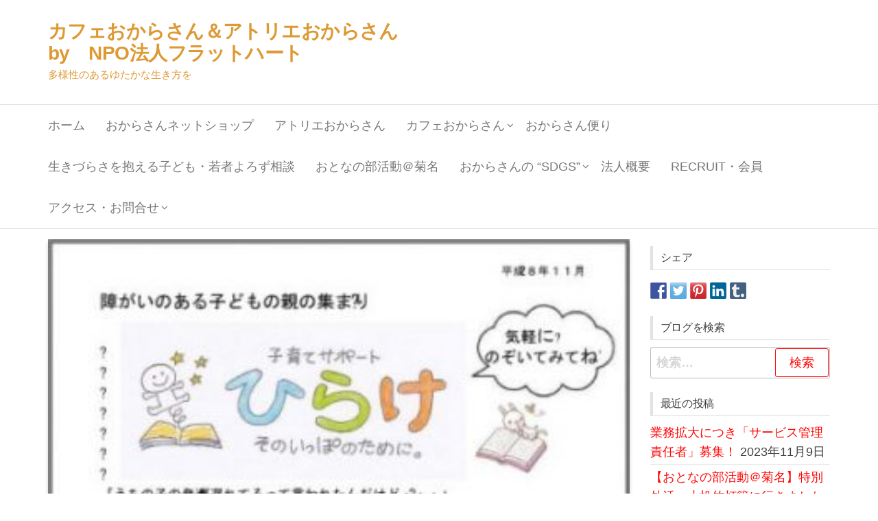

--- FILE ---
content_type: text/html; charset=UTF-8
request_url: https://www.flatheart.or.jp/2016/12/28/563/
body_size: 22829
content:
<!DOCTYPE html>
<html dir="ltr" lang="ja" prefix="og: https://ogp.me/ns#">
    <head>
        <meta charset="UTF-8">
        <meta name="viewport" content="width=device-width, initial-scale=1">
        <link rel="profile" href="http://gmpg.org/xfn/11">
        <title>ひらけ生きづらい子どもの母親の会 2017/1/19 | カフェおからさん＆アトリエおからさん by NPO法人フラットハート</title>

		<!-- All in One SEO 4.9.3 - aioseo.com -->
	<meta name="robots" content="max-image-preview:large" />
	<meta name="author" content="staff"/>
	<link rel="canonical" href="https://www.flatheart.or.jp/2016/12/28/563/" />
	<meta name="generator" content="All in One SEO (AIOSEO) 4.9.3" />

		<!-- Global site tag (gtag.js) - Google Analytics -->
<script async src="https://www.googletagmanager.com/gtag/js?id=UA-209493489-1">
</script>
<script>
 window.dataLayer = window.dataLayer || [];
 function gtag(){dataLayer.push(arguments);}
 gtag('js', new Date());

 gtag('config', 'UA-209493489-1');
</script>
		<meta property="og:locale" content="ja_JP" />
		<meta property="og:site_name" content="カフェおからさん＆アトリエおからさん　by　NPO法人フラットハート | 多様性のあるゆたかな生き方を" />
		<meta property="og:type" content="article" />
		<meta property="og:title" content="ひらけ生きづらい子どもの母親の会 2017/1/19 | カフェおからさん＆アトリエおからさん by NPO法人フラットハート" />
		<meta property="og:url" content="https://www.flatheart.or.jp/2016/12/28/563/" />
		<meta property="og:image" content="https://www.flatheart.or.jp/wp-content/uploads/2021/03/f497cd75e156be2fce010cf2e1ef4989.jpg" />
		<meta property="og:image:secure_url" content="https://www.flatheart.or.jp/wp-content/uploads/2021/03/f497cd75e156be2fce010cf2e1ef4989.jpg" />
		<meta property="og:image:width" content="799" />
		<meta property="og:image:height" content="960" />
		<meta property="article:published_time" content="2016-12-27T23:54:03+00:00" />
		<meta property="article:modified_time" content="2016-12-27T23:54:45+00:00" />
		<meta property="article:publisher" content="https://www.facebook.com/okarasan/" />
		<meta name="twitter:card" content="summary" />
		<meta name="twitter:title" content="ひらけ生きづらい子どもの母親の会 2017/1/19 | カフェおからさん＆アトリエおからさん by NPO法人フラットハート" />
		<meta name="twitter:image" content="https://www.flatheart.or.jp/wp-content/uploads/2021/03/f497cd75e156be2fce010cf2e1ef4989.jpg" />
		<script type="application/ld+json" class="aioseo-schema">
			{"@context":"https:\/\/schema.org","@graph":[{"@type":"Article","@id":"https:\/\/www.flatheart.or.jp\/2016\/12\/28\/563\/#article","name":"\u3072\u3089\u3051\u751f\u304d\u3065\u3089\u3044\u5b50\u3069\u3082\u306e\u6bcd\u89aa\u306e\u4f1a 2017\/1\/19 | \u30ab\u30d5\u30a7\u304a\u304b\u3089\u3055\u3093\uff06\u30a2\u30c8\u30ea\u30a8\u304a\u304b\u3089\u3055\u3093 by NPO\u6cd5\u4eba\u30d5\u30e9\u30c3\u30c8\u30cf\u30fc\u30c8","headline":"\u3072\u3089\u3051\u751f\u304d\u3065\u3089\u3044\u5b50\u3069\u3082\u306e\u6bcd\u89aa\u306e\u4f1a\u30002017\/1\/19","author":{"@id":"https:\/\/www.flatheart.or.jp\/author\/homepage\/#author"},"publisher":{"@id":"https:\/\/www.flatheart.or.jp\/#organization"},"image":{"@type":"ImageObject","url":"https:\/\/www.flatheart.or.jp\/wp-content\/uploads\/2016\/11\/80ba508579712f3d17ec441aaf2ac8ee-e1478940500678.jpg","width":350,"height":509},"datePublished":"2016-12-28T08:54:03+09:00","dateModified":"2016-12-28T08:54:45+09:00","inLanguage":"ja","mainEntityOfPage":{"@id":"https:\/\/www.flatheart.or.jp\/2016\/12\/28\/563\/#webpage"},"isPartOf":{"@id":"https:\/\/www.flatheart.or.jp\/2016\/12\/28\/563\/#webpage"},"articleSection":"\u304a\u304b\u3089\u3055\u3093\u4fbf\u308a"},{"@type":"BreadcrumbList","@id":"https:\/\/www.flatheart.or.jp\/2016\/12\/28\/563\/#breadcrumblist","itemListElement":[{"@type":"ListItem","@id":"https:\/\/www.flatheart.or.jp#listItem","position":1,"name":"\u30db\u30fc\u30e0","item":"https:\/\/www.flatheart.or.jp","nextItem":{"@type":"ListItem","@id":"https:\/\/www.flatheart.or.jp\/category\/letter\/#listItem","name":"\u304a\u304b\u3089\u3055\u3093\u4fbf\u308a"}},{"@type":"ListItem","@id":"https:\/\/www.flatheart.or.jp\/category\/letter\/#listItem","position":2,"name":"\u304a\u304b\u3089\u3055\u3093\u4fbf\u308a","item":"https:\/\/www.flatheart.or.jp\/category\/letter\/","nextItem":{"@type":"ListItem","@id":"https:\/\/www.flatheart.or.jp\/2016\/12\/28\/563\/#listItem","name":"\u3072\u3089\u3051\u751f\u304d\u3065\u3089\u3044\u5b50\u3069\u3082\u306e\u6bcd\u89aa\u306e\u4f1a\u30002017\/1\/19"},"previousItem":{"@type":"ListItem","@id":"https:\/\/www.flatheart.or.jp#listItem","name":"\u30db\u30fc\u30e0"}},{"@type":"ListItem","@id":"https:\/\/www.flatheart.or.jp\/2016\/12\/28\/563\/#listItem","position":3,"name":"\u3072\u3089\u3051\u751f\u304d\u3065\u3089\u3044\u5b50\u3069\u3082\u306e\u6bcd\u89aa\u306e\u4f1a\u30002017\/1\/19","previousItem":{"@type":"ListItem","@id":"https:\/\/www.flatheart.or.jp\/category\/letter\/#listItem","name":"\u304a\u304b\u3089\u3055\u3093\u4fbf\u308a"}}]},{"@type":"Organization","@id":"https:\/\/www.flatheart.or.jp\/#organization","name":"NPO\u6cd5\u4eba\u30d5\u30e9\u30c3\u30c8\u30cf\u30fc\u30c8","description":"\u591a\u69d8\u6027\u306e\u3042\u308b\u3086\u305f\u304b\u306a\u751f\u304d\u65b9\u3092","url":"https:\/\/www.flatheart.or.jp\/","telephone":"+81458599960","logo":{"@type":"ImageObject","url":"https:\/\/www.flatheart.or.jp\/wp-content\/uploads\/2021\/05\/cropped-3a986d996cc624564dad821db397e4fd.jpg","@id":"https:\/\/www.flatheart.or.jp\/2016\/12\/28\/563\/#organizationLogo","width":512,"height":512},"image":{"@id":"https:\/\/www.flatheart.or.jp\/2016\/12\/28\/563\/#organizationLogo"},"sameAs":["https:\/\/www.facebook.com\/okarasan\/"]},{"@type":"Person","@id":"https:\/\/www.flatheart.or.jp\/author\/homepage\/#author","url":"https:\/\/www.flatheart.or.jp\/author\/homepage\/","name":"staff","image":{"@type":"ImageObject","@id":"https:\/\/www.flatheart.or.jp\/2016\/12\/28\/563\/#authorImage","url":"https:\/\/secure.gravatar.com\/avatar\/caa186ae6c2a2656c68ef4a37f39072a?s=96&d=mm&r=g","width":96,"height":96,"caption":"staff"}},{"@type":"WebPage","@id":"https:\/\/www.flatheart.or.jp\/2016\/12\/28\/563\/#webpage","url":"https:\/\/www.flatheart.or.jp\/2016\/12\/28\/563\/","name":"\u3072\u3089\u3051\u751f\u304d\u3065\u3089\u3044\u5b50\u3069\u3082\u306e\u6bcd\u89aa\u306e\u4f1a 2017\/1\/19 | \u30ab\u30d5\u30a7\u304a\u304b\u3089\u3055\u3093\uff06\u30a2\u30c8\u30ea\u30a8\u304a\u304b\u3089\u3055\u3093 by NPO\u6cd5\u4eba\u30d5\u30e9\u30c3\u30c8\u30cf\u30fc\u30c8","inLanguage":"ja","isPartOf":{"@id":"https:\/\/www.flatheart.or.jp\/#website"},"breadcrumb":{"@id":"https:\/\/www.flatheart.or.jp\/2016\/12\/28\/563\/#breadcrumblist"},"author":{"@id":"https:\/\/www.flatheart.or.jp\/author\/homepage\/#author"},"creator":{"@id":"https:\/\/www.flatheart.or.jp\/author\/homepage\/#author"},"image":{"@type":"ImageObject","url":"https:\/\/www.flatheart.or.jp\/wp-content\/uploads\/2016\/11\/80ba508579712f3d17ec441aaf2ac8ee-e1478940500678.jpg","@id":"https:\/\/www.flatheart.or.jp\/2016\/12\/28\/563\/#mainImage","width":350,"height":509},"primaryImageOfPage":{"@id":"https:\/\/www.flatheart.or.jp\/2016\/12\/28\/563\/#mainImage"},"datePublished":"2016-12-28T08:54:03+09:00","dateModified":"2016-12-28T08:54:45+09:00"},{"@type":"WebSite","@id":"https:\/\/www.flatheart.or.jp\/#website","url":"https:\/\/www.flatheart.or.jp\/","name":"\u30ab\u30d5\u30a7\u304a\u304b\u3089\u3055\u3093\uff06\u30a2\u30c8\u30ea\u30a8\u304a\u304b\u3089\u3055\u3093\u3000by\u3000NPO\u6cd5\u4eba\u30d5\u30e9\u30c3\u30c8\u30cf\u30fc\u30c8","description":"\u591a\u69d8\u6027\u306e\u3042\u308b\u3086\u305f\u304b\u306a\u751f\u304d\u65b9\u3092","inLanguage":"ja","publisher":{"@id":"https:\/\/www.flatheart.or.jp\/#organization"}}]}
		</script>
		<!-- All in One SEO -->

<link rel='dns-prefetch' href='//stats.wp.com' />
<link rel='dns-prefetch' href='//c0.wp.com' />
<link rel="alternate" type="application/rss+xml" title="カフェおからさん＆アトリエおからさん　by　NPO法人フラットハート &raquo; フィード" href="https://www.flatheart.or.jp/feed/" />
<link rel="alternate" type="application/rss+xml" title="カフェおからさん＆アトリエおからさん　by　NPO法人フラットハート &raquo; コメントフィード" href="https://www.flatheart.or.jp/comments/feed/" />
<link rel="alternate" type="application/rss+xml" title="カフェおからさん＆アトリエおからさん　by　NPO法人フラットハート &raquo; ひらけ生きづらい子どもの母親の会　2017/1/19 のコメントのフィード" href="https://www.flatheart.or.jp/2016/12/28/563/feed/" />
		<!-- This site uses the Google Analytics by MonsterInsights plugin v8.1.0 - Using Analytics tracking - https://www.monsterinsights.com/ -->
		<!-- Note: MonsterInsights is not currently configured on this site. The site owner needs to authenticate with Google Analytics in the MonsterInsights settings panel. -->
					<!-- No UA code set -->
				<!-- / Google Analytics by MonsterInsights -->
		<script type="text/javascript">
/* <![CDATA[ */
window._wpemojiSettings = {"baseUrl":"https:\/\/s.w.org\/images\/core\/emoji\/14.0.0\/72x72\/","ext":".png","svgUrl":"https:\/\/s.w.org\/images\/core\/emoji\/14.0.0\/svg\/","svgExt":".svg","source":{"concatemoji":"https:\/\/www.flatheart.or.jp\/wp-includes\/js\/wp-emoji-release.min.js?ver=6.4.7"}};
/*! This file is auto-generated */
!function(i,n){var o,s,e;function c(e){try{var t={supportTests:e,timestamp:(new Date).valueOf()};sessionStorage.setItem(o,JSON.stringify(t))}catch(e){}}function p(e,t,n){e.clearRect(0,0,e.canvas.width,e.canvas.height),e.fillText(t,0,0);var t=new Uint32Array(e.getImageData(0,0,e.canvas.width,e.canvas.height).data),r=(e.clearRect(0,0,e.canvas.width,e.canvas.height),e.fillText(n,0,0),new Uint32Array(e.getImageData(0,0,e.canvas.width,e.canvas.height).data));return t.every(function(e,t){return e===r[t]})}function u(e,t,n){switch(t){case"flag":return n(e,"\ud83c\udff3\ufe0f\u200d\u26a7\ufe0f","\ud83c\udff3\ufe0f\u200b\u26a7\ufe0f")?!1:!n(e,"\ud83c\uddfa\ud83c\uddf3","\ud83c\uddfa\u200b\ud83c\uddf3")&&!n(e,"\ud83c\udff4\udb40\udc67\udb40\udc62\udb40\udc65\udb40\udc6e\udb40\udc67\udb40\udc7f","\ud83c\udff4\u200b\udb40\udc67\u200b\udb40\udc62\u200b\udb40\udc65\u200b\udb40\udc6e\u200b\udb40\udc67\u200b\udb40\udc7f");case"emoji":return!n(e,"\ud83e\udef1\ud83c\udffb\u200d\ud83e\udef2\ud83c\udfff","\ud83e\udef1\ud83c\udffb\u200b\ud83e\udef2\ud83c\udfff")}return!1}function f(e,t,n){var r="undefined"!=typeof WorkerGlobalScope&&self instanceof WorkerGlobalScope?new OffscreenCanvas(300,150):i.createElement("canvas"),a=r.getContext("2d",{willReadFrequently:!0}),o=(a.textBaseline="top",a.font="600 32px Arial",{});return e.forEach(function(e){o[e]=t(a,e,n)}),o}function t(e){var t=i.createElement("script");t.src=e,t.defer=!0,i.head.appendChild(t)}"undefined"!=typeof Promise&&(o="wpEmojiSettingsSupports",s=["flag","emoji"],n.supports={everything:!0,everythingExceptFlag:!0},e=new Promise(function(e){i.addEventListener("DOMContentLoaded",e,{once:!0})}),new Promise(function(t){var n=function(){try{var e=JSON.parse(sessionStorage.getItem(o));if("object"==typeof e&&"number"==typeof e.timestamp&&(new Date).valueOf()<e.timestamp+604800&&"object"==typeof e.supportTests)return e.supportTests}catch(e){}return null}();if(!n){if("undefined"!=typeof Worker&&"undefined"!=typeof OffscreenCanvas&&"undefined"!=typeof URL&&URL.createObjectURL&&"undefined"!=typeof Blob)try{var e="postMessage("+f.toString()+"("+[JSON.stringify(s),u.toString(),p.toString()].join(",")+"));",r=new Blob([e],{type:"text/javascript"}),a=new Worker(URL.createObjectURL(r),{name:"wpTestEmojiSupports"});return void(a.onmessage=function(e){c(n=e.data),a.terminate(),t(n)})}catch(e){}c(n=f(s,u,p))}t(n)}).then(function(e){for(var t in e)n.supports[t]=e[t],n.supports.everything=n.supports.everything&&n.supports[t],"flag"!==t&&(n.supports.everythingExceptFlag=n.supports.everythingExceptFlag&&n.supports[t]);n.supports.everythingExceptFlag=n.supports.everythingExceptFlag&&!n.supports.flag,n.DOMReady=!1,n.readyCallback=function(){n.DOMReady=!0}}).then(function(){return e}).then(function(){var e;n.supports.everything||(n.readyCallback(),(e=n.source||{}).concatemoji?t(e.concatemoji):e.wpemoji&&e.twemoji&&(t(e.twemoji),t(e.wpemoji)))}))}((window,document),window._wpemojiSettings);
/* ]]> */
</script>
<style id='wp-emoji-styles-inline-css' type='text/css'>

	img.wp-smiley, img.emoji {
		display: inline !important;
		border: none !important;
		box-shadow: none !important;
		height: 1em !important;
		width: 1em !important;
		margin: 0 0.07em !important;
		vertical-align: -0.1em !important;
		background: none !important;
		padding: 0 !important;
	}
</style>
<link rel='stylesheet' id='wp-block-library-css' href='https://c0.wp.com/c/6.4.7/wp-includes/css/dist/block-library/style.min.css' type='text/css' media='all' />
<link rel='stylesheet' id='aioseo/css/src/vue/standalone/blocks/table-of-contents/global.scss-css' href='https://www.flatheart.or.jp/wp-content/plugins/all-in-one-seo-pack/dist/Lite/assets/css/table-of-contents/global.e90f6d47.css?ver=4.9.3' type='text/css' media='all' />
<link rel='stylesheet' id='mediaelement-css' href='https://c0.wp.com/c/6.4.7/wp-includes/js/mediaelement/mediaelementplayer-legacy.min.css' type='text/css' media='all' />
<link rel='stylesheet' id='wp-mediaelement-css' href='https://c0.wp.com/c/6.4.7/wp-includes/js/mediaelement/wp-mediaelement.min.css' type='text/css' media='all' />
<style id='jetpack-sharing-buttons-style-inline-css' type='text/css'>
.jetpack-sharing-buttons__services-list{display:flex;flex-direction:row;flex-wrap:wrap;gap:0;list-style-type:none;margin:5px;padding:0}.jetpack-sharing-buttons__services-list.has-small-icon-size{font-size:12px}.jetpack-sharing-buttons__services-list.has-normal-icon-size{font-size:16px}.jetpack-sharing-buttons__services-list.has-large-icon-size{font-size:24px}.jetpack-sharing-buttons__services-list.has-huge-icon-size{font-size:36px}@media print{.jetpack-sharing-buttons__services-list{display:none!important}}.editor-styles-wrapper .wp-block-jetpack-sharing-buttons{gap:0;padding-inline-start:0}ul.jetpack-sharing-buttons__services-list.has-background{padding:1.25em 2.375em}
</style>
<style id='classic-theme-styles-inline-css' type='text/css'>
/*! This file is auto-generated */
.wp-block-button__link{color:#fff;background-color:#32373c;border-radius:9999px;box-shadow:none;text-decoration:none;padding:calc(.667em + 2px) calc(1.333em + 2px);font-size:1.125em}.wp-block-file__button{background:#32373c;color:#fff;text-decoration:none}
</style>
<style id='global-styles-inline-css' type='text/css'>
body{--wp--preset--color--black: #000000;--wp--preset--color--cyan-bluish-gray: #abb8c3;--wp--preset--color--white: #ffffff;--wp--preset--color--pale-pink: #f78da7;--wp--preset--color--vivid-red: #cf2e2e;--wp--preset--color--luminous-vivid-orange: #ff6900;--wp--preset--color--luminous-vivid-amber: #fcb900;--wp--preset--color--light-green-cyan: #7bdcb5;--wp--preset--color--vivid-green-cyan: #00d084;--wp--preset--color--pale-cyan-blue: #8ed1fc;--wp--preset--color--vivid-cyan-blue: #0693e3;--wp--preset--color--vivid-purple: #9b51e0;--wp--preset--gradient--vivid-cyan-blue-to-vivid-purple: linear-gradient(135deg,rgba(6,147,227,1) 0%,rgb(155,81,224) 100%);--wp--preset--gradient--light-green-cyan-to-vivid-green-cyan: linear-gradient(135deg,rgb(122,220,180) 0%,rgb(0,208,130) 100%);--wp--preset--gradient--luminous-vivid-amber-to-luminous-vivid-orange: linear-gradient(135deg,rgba(252,185,0,1) 0%,rgba(255,105,0,1) 100%);--wp--preset--gradient--luminous-vivid-orange-to-vivid-red: linear-gradient(135deg,rgba(255,105,0,1) 0%,rgb(207,46,46) 100%);--wp--preset--gradient--very-light-gray-to-cyan-bluish-gray: linear-gradient(135deg,rgb(238,238,238) 0%,rgb(169,184,195) 100%);--wp--preset--gradient--cool-to-warm-spectrum: linear-gradient(135deg,rgb(74,234,220) 0%,rgb(151,120,209) 20%,rgb(207,42,186) 40%,rgb(238,44,130) 60%,rgb(251,105,98) 80%,rgb(254,248,76) 100%);--wp--preset--gradient--blush-light-purple: linear-gradient(135deg,rgb(255,206,236) 0%,rgb(152,150,240) 100%);--wp--preset--gradient--blush-bordeaux: linear-gradient(135deg,rgb(254,205,165) 0%,rgb(254,45,45) 50%,rgb(107,0,62) 100%);--wp--preset--gradient--luminous-dusk: linear-gradient(135deg,rgb(255,203,112) 0%,rgb(199,81,192) 50%,rgb(65,88,208) 100%);--wp--preset--gradient--pale-ocean: linear-gradient(135deg,rgb(255,245,203) 0%,rgb(182,227,212) 50%,rgb(51,167,181) 100%);--wp--preset--gradient--electric-grass: linear-gradient(135deg,rgb(202,248,128) 0%,rgb(113,206,126) 100%);--wp--preset--gradient--midnight: linear-gradient(135deg,rgb(2,3,129) 0%,rgb(40,116,252) 100%);--wp--preset--font-size--small: 13px;--wp--preset--font-size--medium: 20px;--wp--preset--font-size--large: 36px;--wp--preset--font-size--x-large: 42px;--wp--preset--spacing--20: 0.44rem;--wp--preset--spacing--30: 0.67rem;--wp--preset--spacing--40: 1rem;--wp--preset--spacing--50: 1.5rem;--wp--preset--spacing--60: 2.25rem;--wp--preset--spacing--70: 3.38rem;--wp--preset--spacing--80: 5.06rem;--wp--preset--shadow--natural: 6px 6px 9px rgba(0, 0, 0, 0.2);--wp--preset--shadow--deep: 12px 12px 50px rgba(0, 0, 0, 0.4);--wp--preset--shadow--sharp: 6px 6px 0px rgba(0, 0, 0, 0.2);--wp--preset--shadow--outlined: 6px 6px 0px -3px rgba(255, 255, 255, 1), 6px 6px rgba(0, 0, 0, 1);--wp--preset--shadow--crisp: 6px 6px 0px rgba(0, 0, 0, 1);}:where(.is-layout-flex){gap: 0.5em;}:where(.is-layout-grid){gap: 0.5em;}body .is-layout-flow > .alignleft{float: left;margin-inline-start: 0;margin-inline-end: 2em;}body .is-layout-flow > .alignright{float: right;margin-inline-start: 2em;margin-inline-end: 0;}body .is-layout-flow > .aligncenter{margin-left: auto !important;margin-right: auto !important;}body .is-layout-constrained > .alignleft{float: left;margin-inline-start: 0;margin-inline-end: 2em;}body .is-layout-constrained > .alignright{float: right;margin-inline-start: 2em;margin-inline-end: 0;}body .is-layout-constrained > .aligncenter{margin-left: auto !important;margin-right: auto !important;}body .is-layout-constrained > :where(:not(.alignleft):not(.alignright):not(.alignfull)){max-width: var(--wp--style--global--content-size);margin-left: auto !important;margin-right: auto !important;}body .is-layout-constrained > .alignwide{max-width: var(--wp--style--global--wide-size);}body .is-layout-flex{display: flex;}body .is-layout-flex{flex-wrap: wrap;align-items: center;}body .is-layout-flex > *{margin: 0;}body .is-layout-grid{display: grid;}body .is-layout-grid > *{margin: 0;}:where(.wp-block-columns.is-layout-flex){gap: 2em;}:where(.wp-block-columns.is-layout-grid){gap: 2em;}:where(.wp-block-post-template.is-layout-flex){gap: 1.25em;}:where(.wp-block-post-template.is-layout-grid){gap: 1.25em;}.has-black-color{color: var(--wp--preset--color--black) !important;}.has-cyan-bluish-gray-color{color: var(--wp--preset--color--cyan-bluish-gray) !important;}.has-white-color{color: var(--wp--preset--color--white) !important;}.has-pale-pink-color{color: var(--wp--preset--color--pale-pink) !important;}.has-vivid-red-color{color: var(--wp--preset--color--vivid-red) !important;}.has-luminous-vivid-orange-color{color: var(--wp--preset--color--luminous-vivid-orange) !important;}.has-luminous-vivid-amber-color{color: var(--wp--preset--color--luminous-vivid-amber) !important;}.has-light-green-cyan-color{color: var(--wp--preset--color--light-green-cyan) !important;}.has-vivid-green-cyan-color{color: var(--wp--preset--color--vivid-green-cyan) !important;}.has-pale-cyan-blue-color{color: var(--wp--preset--color--pale-cyan-blue) !important;}.has-vivid-cyan-blue-color{color: var(--wp--preset--color--vivid-cyan-blue) !important;}.has-vivid-purple-color{color: var(--wp--preset--color--vivid-purple) !important;}.has-black-background-color{background-color: var(--wp--preset--color--black) !important;}.has-cyan-bluish-gray-background-color{background-color: var(--wp--preset--color--cyan-bluish-gray) !important;}.has-white-background-color{background-color: var(--wp--preset--color--white) !important;}.has-pale-pink-background-color{background-color: var(--wp--preset--color--pale-pink) !important;}.has-vivid-red-background-color{background-color: var(--wp--preset--color--vivid-red) !important;}.has-luminous-vivid-orange-background-color{background-color: var(--wp--preset--color--luminous-vivid-orange) !important;}.has-luminous-vivid-amber-background-color{background-color: var(--wp--preset--color--luminous-vivid-amber) !important;}.has-light-green-cyan-background-color{background-color: var(--wp--preset--color--light-green-cyan) !important;}.has-vivid-green-cyan-background-color{background-color: var(--wp--preset--color--vivid-green-cyan) !important;}.has-pale-cyan-blue-background-color{background-color: var(--wp--preset--color--pale-cyan-blue) !important;}.has-vivid-cyan-blue-background-color{background-color: var(--wp--preset--color--vivid-cyan-blue) !important;}.has-vivid-purple-background-color{background-color: var(--wp--preset--color--vivid-purple) !important;}.has-black-border-color{border-color: var(--wp--preset--color--black) !important;}.has-cyan-bluish-gray-border-color{border-color: var(--wp--preset--color--cyan-bluish-gray) !important;}.has-white-border-color{border-color: var(--wp--preset--color--white) !important;}.has-pale-pink-border-color{border-color: var(--wp--preset--color--pale-pink) !important;}.has-vivid-red-border-color{border-color: var(--wp--preset--color--vivid-red) !important;}.has-luminous-vivid-orange-border-color{border-color: var(--wp--preset--color--luminous-vivid-orange) !important;}.has-luminous-vivid-amber-border-color{border-color: var(--wp--preset--color--luminous-vivid-amber) !important;}.has-light-green-cyan-border-color{border-color: var(--wp--preset--color--light-green-cyan) !important;}.has-vivid-green-cyan-border-color{border-color: var(--wp--preset--color--vivid-green-cyan) !important;}.has-pale-cyan-blue-border-color{border-color: var(--wp--preset--color--pale-cyan-blue) !important;}.has-vivid-cyan-blue-border-color{border-color: var(--wp--preset--color--vivid-cyan-blue) !important;}.has-vivid-purple-border-color{border-color: var(--wp--preset--color--vivid-purple) !important;}.has-vivid-cyan-blue-to-vivid-purple-gradient-background{background: var(--wp--preset--gradient--vivid-cyan-blue-to-vivid-purple) !important;}.has-light-green-cyan-to-vivid-green-cyan-gradient-background{background: var(--wp--preset--gradient--light-green-cyan-to-vivid-green-cyan) !important;}.has-luminous-vivid-amber-to-luminous-vivid-orange-gradient-background{background: var(--wp--preset--gradient--luminous-vivid-amber-to-luminous-vivid-orange) !important;}.has-luminous-vivid-orange-to-vivid-red-gradient-background{background: var(--wp--preset--gradient--luminous-vivid-orange-to-vivid-red) !important;}.has-very-light-gray-to-cyan-bluish-gray-gradient-background{background: var(--wp--preset--gradient--very-light-gray-to-cyan-bluish-gray) !important;}.has-cool-to-warm-spectrum-gradient-background{background: var(--wp--preset--gradient--cool-to-warm-spectrum) !important;}.has-blush-light-purple-gradient-background{background: var(--wp--preset--gradient--blush-light-purple) !important;}.has-blush-bordeaux-gradient-background{background: var(--wp--preset--gradient--blush-bordeaux) !important;}.has-luminous-dusk-gradient-background{background: var(--wp--preset--gradient--luminous-dusk) !important;}.has-pale-ocean-gradient-background{background: var(--wp--preset--gradient--pale-ocean) !important;}.has-electric-grass-gradient-background{background: var(--wp--preset--gradient--electric-grass) !important;}.has-midnight-gradient-background{background: var(--wp--preset--gradient--midnight) !important;}.has-small-font-size{font-size: var(--wp--preset--font-size--small) !important;}.has-medium-font-size{font-size: var(--wp--preset--font-size--medium) !important;}.has-large-font-size{font-size: var(--wp--preset--font-size--large) !important;}.has-x-large-font-size{font-size: var(--wp--preset--font-size--x-large) !important;}
.wp-block-navigation a:where(:not(.wp-element-button)){color: inherit;}
:where(.wp-block-post-template.is-layout-flex){gap: 1.25em;}:where(.wp-block-post-template.is-layout-grid){gap: 1.25em;}
:where(.wp-block-columns.is-layout-flex){gap: 2em;}:where(.wp-block-columns.is-layout-grid){gap: 2em;}
.wp-block-pullquote{font-size: 1.5em;line-height: 1.6;}
</style>
<link rel='stylesheet' id='contact-form-7-css' href='https://www.flatheart.or.jp/wp-content/plugins/contact-form-7/includes/css/styles.css?ver=5.9.8' type='text/css' media='all' />
<link rel='stylesheet' id='bootstrap-css' href='https://www.flatheart.or.jp/wp-content/themes/envo-storefront/css/bootstrap.css?ver=3.3.7' type='text/css' media='all' />
<link rel='stylesheet' id='mmenu-light-css' href='https://www.flatheart.or.jp/wp-content/themes/envo-storefront/css/mmenu-light.min.css?ver=1.0.7' type='text/css' media='all' />
<link rel='stylesheet' id='envo-storefront-stylesheet-css' href='https://www.flatheart.or.jp/wp-content/themes/envo-storefront/style.css?ver=1.0.7' type='text/css' media='all' />
<link rel='stylesheet' id='font-awesome-css' href='https://www.flatheart.or.jp/wp-content/themes/envo-storefront/css/font-awesome.min.css?ver=4.7.0' type='text/css' media='all' />
<link rel='stylesheet' id='arkhe-blocks-front-css' href='https://www.flatheart.or.jp/wp-content/plugins/arkhe-blocks/dist/css/front.css?ver=1.3.0' type='text/css' media='all' />
<script type="text/javascript" src="https://c0.wp.com/c/6.4.7/wp-includes/js/dist/vendor/wp-polyfill-inert.min.js" id="wp-polyfill-inert-js"></script>
<script type="text/javascript" src="https://c0.wp.com/c/6.4.7/wp-includes/js/dist/vendor/regenerator-runtime.min.js" id="regenerator-runtime-js"></script>
<script type="text/javascript" src="https://c0.wp.com/c/6.4.7/wp-includes/js/dist/vendor/wp-polyfill.min.js" id="wp-polyfill-js"></script>
<script type="text/javascript" src="https://c0.wp.com/c/6.4.7/wp-includes/js/dist/hooks.min.js" id="wp-hooks-js"></script>
<script type="text/javascript" src="https://c0.wp.com/c/6.4.7/wp-includes/js/dist/i18n.min.js" id="wp-i18n-js"></script>
<script type="text/javascript" id="wp-i18n-js-after">
/* <![CDATA[ */
wp.i18n.setLocaleData( { 'text direction\u0004ltr': [ 'ltr' ] } );
/* ]]> */
</script>
<script type="text/javascript" id="arkhe-blocks-lang-js-extra">
/* <![CDATA[ */
var arkbSettings = {"customFormats":[],"disableHeaderLink":""};
/* ]]> */
</script>
<script type="text/javascript" id="arkhe-blocks-lang-js-translations">
/* <![CDATA[ */
( function( domain, translations ) {
	var localeData = translations.locale_data[ domain ] || translations.locale_data.messages;
	localeData[""].domain = domain;
	wp.i18n.setLocaleData( localeData, domain );
} )( "arkhe-blocks", {"domain":"messages","locale_data":{"messages":{"":{"domain":"messages","plural_forms":"nplurals=1; plural=0;","lang":"ja"},"Accordion item":["アコーディオン項目"],"Settings":["設定"],"Box layout":["ボックスレイアウト"],"Enter text":["テキストを入力"],"Accordion":["アコーディオン"],"Create content that can be expanded with a click.":["クリックで展開できるコンテンツを作成します。"],"Blog card":["ブログカード"],"Create a card-type link for related articles.":["関連記事のカード型リンクを作成します。"],"Link to an external site":["外部サイトへリンクする"],"Post ID":["投稿ID"],"Enter a title to search for articles":["タイトルを入力して記事を検索"],"Enter the URL.":["URLを入力してください。"],"Show excerpt":["抜粋文を表示する"],"Caption at the bottom right of the card":["カード右下のキャプション"],"Use the cache":["キャッシュを利用する"],"If you want to clear the cache, turn it off only once.":["キャッシュを削除したい時、一度だけオフにしてください。"],"Link settings":["リンク設定"],"Open in new tab":[""],"Link rel":[""],"Specify the page.":["ページを指定してください。"],"Vertical":["縦並び"],"Horizontal":["横並び"],"White":["白"],"Black":["黒"],"By default, it has the same ratio as thumbnails in the archive list.":["デフォルトではアーカイブリストのサムネイルと同じ比率になります。"],"Fix image ratio":["画像比率を固定する"],"Show the entire image":["画像全体を表示する"],"Image ratio":["画像比率"],"Box Settings":["ボックス設定"],"Layout":["レイアウト"],"HTML tag for title":["タイトルのHTMLタグ"],"Overlay opacity":["オーバーレイの不透明度"],"\"READ MORE\" text":["「READ MORE」テキスト"],"Show arrow icon":["矢印アイコンを表示する"],"Image settings":["画像設定"],"Image size":[""],"Icon settings":["アイコン設定"],"Use icon":["アイコンを使用する"],"Write the icon in HTML":["HTMLでアイコンを書く"],"HTML for icons":["アイコン用HTML"],"Icon color":["アイコンカラー"],"Icon size":["アイコンサイズ"],"Center the text":["テキストセンター寄せ"],"Link":[""],"Delete image":["画像を削除"],"Box link":["ボックス"],"Default":["デフォルト"],"Banner":["バナー"],"Box links":["ボックスリンク"],"Number of columns":["列数"],"Column item":["カラム項目"],"Column width":["カラム横幅"],"Forcibly breaks the character string according to the display range":["表示範囲に合わせて強制的に文字列を改行する"],"\"word-break: break-all\" is applied.":["“word-break: break-all” が適用されます。"],"Rich columns":["リッチカラム"],"Description":["説明"],"Side-by-side items":["横並び項目"],"Term":["項目"],"Description list":["説明リスト"],"Create a description list using the \"dl\" tag.":["“dl”タグを使った説明リストを作成します。"],"Q&A item":["Q&A項目"],"Create Q & A format content.":["Q&A形式のコンテンツを作成します。"],"Notice":["通知"],"Create content that is prominently emphasized.":["目立つように強調されたコンテンツを作成します。"],"Stronger":["強調"],"Simple":["シンプル"],"Notification type":["通知タイプ"],"Child page":["子ページ"],"Specify by ID":["IDで指定する"],"\"Order\" setting":["「順序」設定"],"Release date":["公開日"],"Random":["ランダム"],"Ascending order":["昇順"],"Descending order":["降順"],"Card type":["カード型"],"List type":["リスト型"],"Text type":["テキスト型"],"Page list":["固定ページリスト"],"Create a page list with the specified conditions.":["指定した条件で固定ページリストを作成します。"],"The page you want to display":["表示したいページ"],"If there are multiple, enter them separated by \",\".":["複数の場合は「,」区切りで入力して下さい。"],"List layout":["リストレイアウト"],"Number of characters in the excerpt":["抜粋文の文字数"],"If \"Excerpt\" is entered, its contents will be displayed.":["「抜粋」が入力されている場合は、その内容が表示されます。"],"Sorting order setting":["並び順の設定"],"What to arrange based on":["何を基準に並べるか"],"Descending or Ascending":["降順か昇順か"],"Post list":["投稿リスト"],"Create a post list with the specified conditions.":["指定した条件で投稿リストを作成します。"],"Update date":["更新日"],"Show release date":["公開日を表示する"],"Show update date":["更新日を表示する"],"Show category":["カテゴリーを表示する"],"Show author":["著者を表示する"],"Show sticky posts":["先頭固定表示の記事を表示する"],"Display settings":["表示設定"],"Number of posts to display":["表示する投稿数"],"What to display":["何を表示するか"],"All":["全て"],"Having at least one":["1つでも含む"],"Having all":["全て含む"],"Having":["含む"],"Not having":["含まない"],"Narrow down by post ID":["投稿IDでの絞り込み"],"Specify the post ID directly":["投稿IDを直接指定する"],"Post ID to exclude":["除外する投稿ID"],"Narrow down by post type":["投稿タイプでの絞り込み"],"Taxonomy condition setting":["タクソノミーの条件設定"],"For the following taxonomy conditions,":["以下のタクソノミー条件に対して、"],"Whether at least one is true":["少なくとも１つ当てはまるかどうか"],"Whether all is true":["全てに当てはまるかどうか"],"You can select multiple categories and tags by holding down the \"command\" key on Mac and the \"ctrl\" key on Windows.":["カテゴリーやタグは、Macなら”command”キー、Windowsなら”ctrl”キーを押しながらクリックすると複数選択できます。"],"Categories":["カテゴリー"],"Exclude articles in child categories only":["子カテゴリのみの記事を除外"],"Relationship of selected categories":["選択したカテゴリーの関係"],"Tags":["タグ"],"Relationship of selected tags":["選択したタグの関係"],"Taxonomy":["タクソノミー"],"Enter the taxonomy name (slug)":["タクソノミー名（slug）を入力"],"Terms":["ターム"],"Relationship of selected terms":["選択したタームの関係"],"Narrowing down by author":["著者での絞り込み"],"Show page name of site":["サイトのページ名を表示する"],"Show thumbnail":["サムネイルを表示する"],"RSS settings":["RSS設定"],"RSS feed URL":["RSSフィードのURL"],"RSS feed page name":["RSSフィードのページ名"],"RSS list":["RSSリスト"],"Create a list of RSS feeds.":["RSSフィードのリストを作成します。"],"Change heading level":[""],"Heading %d":[""],"Top":["上部"],"Bottom":["下部"],"Section Heading":["セクション見出し"],"Subtext position":["サブテキストの位置"],"Show line":["線を表示"],"Color settings":["カラー設定"],"Text Color":["文字色"],"Line Color":["線の色"],"Write sub title…":["サブタイトルを入力…"],"Write heading…":[""],"Height settings":["高さ設定"],"View in fullscreen":["フルスクリーンで表示する"],"Min height":["最小の高さ"],"Padding settings":["余白設定"],"Top and bottom padding":["上下のpadding"],"Overlay color":["オーバーレイカラー"],"Background color":["背景色"],"Background opacity":["背景色の不透明度"],"Text color":["文字色"],"Background media setting":["背景メディア設定"],"Repeat the background image":["背景画像をリピートする"],"Top border":["上部の境界"],"Shape":["形状"],"Height level":["高さレベル"],"Color":["色"],"Bottom border":["下部の境界"],"Change media":["メディアを変更"],"Select media":["メディアを選択"],"Delete":["削除"],"Section":["セクション"],"Create a content area to use as a section.":["セクションとして使うコンテンツエリアを作成します。"],"To full-width content":["コンテンツを全幅にする"],"Toggle fullscreen":["フルスクリーンの切り替え"],"Change content position":[""],"Delete position":["位置を削除"],"Step item":["ステップ項目"],"Text settings":["テキスト設定"],"Hide the number":["番号を非表示にする"],"Number part text":["番号部分のテキスト"],"Hide the text":["テキストを非表示にする"],"Text of \"STEP\" part":["「STEP」部分のテキスト"],"Step":["ステップ"],"Create step-by-step content.":["ステップ形式のコンテンツを作成します。"],"Big":["大"],"Card":["カード"],"Step settings":["ステップ設定"],"Start number":["スタート番号"],"Tab content":["タブコンテンツ"],"Tab settings":["タブ設定"],"Tab block ID":["タブブロックID"],"Do not duplicate it with other tab blocks on the same page.":["同じページ内の他のタブブロックと重複しないようにしてください。"],"Number of tabs to open first":["最初に開いておくタブの番号"],"Tab size setting":["タブサイズ設定"],"Fit to text":["テキストにあわせる"],"Fixed width":["固定幅"],"Equal width":["均等幅"],"Make it scrollable":["スクロール可能にする"],"Tab":["タブ"],"Move tab forward":["タブを前へ移動する"],"Delete tab":["タブを削除する"],"Move tab back":["タブを後ろへ移動する"],"Add tab":["タブを追加"],"Create tab content.":["タブコンテンツを作成します。"],"The ID is duplicated with other tab blocks. Please specify a different ID.":["他のタブブロックとIDが重複しています。別のIDを指定してください。"],"Timeline item":["タイムライン項目"],"Shape settings":["シェイプ設定"],"Fill the shape":["シェイプを塗りつぶす"],"Timeline":["タイムライン"],"Create timeline format content.":["タイムライン形式のコンテンツを作成します。"],"The <a>Font Awesome icon</a> is also available. (Output with svg)":["<a>Font Awesome のアイコン</a>も利用可能です。(svgで出力されます)"],"Icon class":["アイコンクラス"],"Margins on the block":["ブロック上の余白"],"Edit image":[""],"View Post":["投稿を表示"],"View Page":["ページを表示"],"Arkhe Format":["Arkhe書式"],"Shortcodes":["ショートコード"],"Clear format":["書式クリア"],"Clear":[""],"Font size":["フォントサイズ"],"Kerning":["カーニング"],"Annotation size":["注釈サイズ"],"Custom 01":["カスタム01"],"General settings":["一般設定"],"Your settings have been saved.":["設定を保存しました。"],"Arkhe Blocks Settings":["Arkhe Blocks設定"],"Custom format":["カスタム書式"],"You can define formats that can be applied from the block toolbar.":["ブロックツールバーから適用できる書式フォーマットを定義できます。"],"Class name":["クラス名"],"Display name":["表示名"],"CSS for custom format":["カスタム書式用CSS"],"The CSS written here is loaded on both the front side and the editor side.":["ここに書いたCSSは、フロント側とエディター側の両方で読み込まれます。"],"Disable editor function":["エディター機能の無効化"],"Disable core block extensions":["コアブロック拡張機能を無効化する"],"Disable format extensions":["Disable format extensions"],"Hide the link to the page placed on the header toolbar":["ヘッダーツールバーに設置しているページへのリンクを非表示にする"],"Custom shortcode":["カスタムショートコード"],"ブロックツールバーから呼び出せるインライン用ショートコードを定義できます。":[""],"Code to call":["呼び出すコード"],"Get license":["ライセンス取得"],"License key registration":["ライセンスキー登録"],"Please enter the URL of the RSS feed.":["RSSフィードのURLを入力してください。"],"RSS feed is not found.":["RSSフィードが見つかりませんでした。"],"The URL of the RSS feed is incorrect.":["RSSフィードのURLが正しくありません。"],"The article was not found.":["記事が見つかりませんでした。"],"Arkhe Blocks":["Arkhe Blocks"],"Both the free and PRO versions of Arkhe Blocks are running.":["Arkhe Blocksの無料版とPRO版の両方が有効化されています。"],"If you are using the PRO version, please disable the free version.":["PRO版をご利用の方は、無料版は無効化してご利用ください。"],"Arkhe Blocks Pro":["Arkhe Blocks Pro"],"https://arkhe-theme.com":["https://arkhe-theme.com/ja/"],"A plugin that extends Gutenberg, optimized for the \"Arkhe\" theme.":["“Arkhe”テーマに最適化された、Gutenbergを拡張するプラグイン。"],"LOOS,Inc.":["LOOS,Inc."],"https://loos.co.jp/":["https://loos.co.jp/"],"style\u0004Shadow":["影付き"],"style\u0004Box":["ボックス"],"style\u0004Border":["枠線"],"style\u0004Frame":["フレーム"],"style\u0004Check":["チェック"],"style\u0004Good":["グッド"],"style\u0004Bad":["バッド"],"style\u0004Numbered":["番号付き"],"style\u0004Notes":["注釈"],"style\u0004Card type":["カード型"],"style\u0004Broken Grid":["ブロークングリッド"],"tab-panel\u0004Settings":["表示設定"],"tab-panel\u0004Pickup":["絞り込み"],"tab\u0004Format":["書式設定"]}}} );
/* ]]> */
</script>
<script type="text/javascript" src="https://www.flatheart.or.jp/wp-content/plugins/arkhe-blocks/assets/js/translations.js?ver=1.3.0" id="arkhe-blocks-lang-js"></script>
<script type="text/javascript" src="https://c0.wp.com/c/6.4.7/wp-includes/js/jquery/jquery.min.js" id="jquery-core-js"></script>
<script type="text/javascript" src="https://c0.wp.com/c/6.4.7/wp-includes/js/jquery/jquery-migrate.min.js" id="jquery-migrate-js"></script>
<link rel="https://api.w.org/" href="https://www.flatheart.or.jp/wp-json/" /><link rel="alternate" type="application/json" href="https://www.flatheart.or.jp/wp-json/wp/v2/posts/563" /><link rel="EditURI" type="application/rsd+xml" title="RSD" href="https://www.flatheart.or.jp/xmlrpc.php?rsd" />
<meta name="generator" content="WordPress 6.4.7" />
<link rel='shortlink' href='https://www.flatheart.or.jp/?p=563' />
<link rel="alternate" type="application/json+oembed" href="https://www.flatheart.or.jp/wp-json/oembed/1.0/embed?url=https%3A%2F%2Fwww.flatheart.or.jp%2F2016%2F12%2F28%2F563%2F" />
<link rel="alternate" type="text/xml+oembed" href="https://www.flatheart.or.jp/wp-json/oembed/1.0/embed?url=https%3A%2F%2Fwww.flatheart.or.jp%2F2016%2F12%2F28%2F563%2F&#038;format=xml" />
			<style>
				.sydney-svg-icon {
					display: inline-block;
					width: 16px;
					height: 16px;
					vertical-align: middle;
					line-height: 1;
				}
				.team-item .team-social li .sydney-svg-icon {
					fill: #fff;
				}
				.team-item .team-social li:hover .sydney-svg-icon {
					fill: #000;
				}
				.team_hover_edits .team-social li a .sydney-svg-icon {
					fill: #000;
				}
				.team_hover_edits .team-social li:hover a .sydney-svg-icon {
					fill: #fff;
				}				
			</style>
			<style>img#wpstats{display:none}</style>
		<link rel="pingback" href="https://www.flatheart.or.jp/xmlrpc.php">
<style>.simplemap img{max-width:none !important;padding:0 !important;margin:0 !important;}.staticmap,.staticmap img{max-width:100% !important;height:auto !important;}.simplemap .simplemap-content{display:none;}</style>
<script>var google_map_api_key = "AIzaSyC4xMV0lV5WmU5dX5ur9S5nfar5UYftXV0";</script>
<style type="text/css"></style>

<style type="text/css">
.synved-social-resolution-single {
display: inline-block;
}
.synved-social-resolution-normal {
display: inline-block;
}
.synved-social-resolution-hidef {
display: none;
}

@media only screen and (min--moz-device-pixel-ratio: 2),
only screen and (-o-min-device-pixel-ratio: 2/1),
only screen and (-webkit-min-device-pixel-ratio: 2),
only screen and (min-device-pixel-ratio: 2),
only screen and (min-resolution: 2dppx),
only screen and (min-resolution: 192dpi) {
	.synved-social-resolution-normal {
	display: none;
	}
	.synved-social-resolution-hidef {
	display: inline-block;
	}
}
</style>
            <style type="text/css" id="envo-storefront-header-css">
            	
                                .site-title a, 
                    .site-title, 
                    .site-description {
                        color: #dd9933;
                    }
            	
            </style>
            <script type="application/ld+json">
  {
    "@context": "http://schema.org/",
    "@type": "JobPosting",
    "title": "業務拡大につき「サービス管理責任者」募集！",
    "description": "<p>&nbsp;障がいがある方々を間接的に支援。職員と利用者さまの絆や穏やかな環境が自慢です！</p>\n<p>&nbsp;ＪＲ横浜線・東急東横線　菊名駅 &nbsp;3分&nbsp;</p>\n<p>&nbsp;福祉施設での経験が必須となります<br>\n（保有資格ごとによって異なります）<br>\n社会福祉士、介護福祉士、精神保健福祉士：支援業務３年以上<br>\n社会福祉主事、保育士、介護職員初任者研修受講：支援業務５年以上<br>\n資格なし：支援業務８年以上&nbsp;</p>\n<p>&nbsp;ワード、エクセルなどでの文章作成&nbsp;</p>\n<p><br></p>\n<p>&nbsp;就業時間　9時15分〜18時00分　週40時間が基本となります。（8ｈＸ5日勤務） &nbsp;&nbsp;月平均時間外労働時間5時間&nbsp;</p>\n<p>休憩時間\t45分</p>\n<p>年間休日数\t104日</p>\n<p>休日等\t休日土曜日，日曜日</p>\n<p>月～金で40時間勤務　祝日も勤務あり</p>\n<p>ただし祝日の日数分、特別年次休暇付与。</p>\n<p>６ヶ月経過後の年次有給休暇日数10日</p>\n<p><br></p>\n<p>担当者\t三ツ橋　※担当者不在の場合はこちらから折り返しの電話を入れいます。電話番号045-834-8839　Ｅメールokarasan@flatheart.or.jp</p>",
    "datePosted": "2023-11-9",
	"validThrough": "2024-03-31",
    "employmentType": "CONTRACTOR",
    "hiringOrganization": {
      "@type": "Organization",
      "name": "ＮＰＯ法人フラットハート",
      "sameAs": "https://www.flatheart.or.jp/2021/10/11/%e6%a5%ad%e5%8b%99%e6%8b%a1%e5%a4%a7%e3%81%ab%e3%81%a4%e3%81%8d%e6%94%af%e6%8f%b4%e5%93%a1%ef%bc%86%e4%ba%8b%e5%8b%99%e5%93%a1%e3%81%95%e3%82%93%e5%8b%9f%e9%9b%86%ef%bc%81/"
    },
    "jobLocation": {
      "@type": "Place",
      "address": {
        "@type": "PostalAddress",
        "addressRegion": "神奈川県",
        "addressLocality": "横浜市港北区",
        "streetAddress": "篠原北1-1-14",
        "postalCode": "222-0021",
        "addressCountry": "JP"
      }
    },
    "baseSalary": {
      "@type": "MonetaryAmount",
      "currency": "JPY",
      "value": {
        "@type": "QuantitativeValue",
        "value": "150000",
        "minValue": "150000",
        "maxValue": "250000",
        "unitText": "MONTH"
      }
    }
  }
</script>    </head>
    <body id="blog" class="post-template-default single single-post postid-563 single-format-standard">

        <a class="skip-link screen-reader-text" href="#site-content">コンテンツへスキップ</a>        <div class="page-wrap">
            <div class="site-header container-fluid">
    <div class="container" >
        <div class="heading-row row" >
            <div class="site-heading col-md-6 col-xs-12" >
                <div class="site-branding-logo">
                                    </div>
                <div class="site-branding-text">
                                            <p class="site-title"><a href="https://www.flatheart.or.jp/" rel="home">カフェおからさん＆アトリエおからさん　by　NPO法人フラットハート</a></p>
                    
                                            <p class="site-description">
                            多様性のあるゆたかな生き方を                        </p>
                                    </div><!-- .site-branding-text -->
            </div>
            <div class="search-heading col-md-6 col-xs-12">
                                            </div>
                    </div>
    </div>
</div>
 
<div class="main-menu">
    <nav id="site-navigation" class="navbar navbar-default">     
        <div class="container">   
            <div class="navbar-header">
                                    <span class="navbar-brand brand-absolute visible-xs">メニュー</span>
                                                            <a href="#" id="main-menu-panel" class="open-panel" data-panel="main-menu-panel">
                        <span></span>
                        <span></span>
                        <span></span>
                    </a>
                            </div>
            <div id="my-menu" class="menu-container"><ul id="menu-%e6%96%b0%e3%83%aa%e3%83%aa%e3%83%bc%e3%82%b9%ef%bc%81net-shopping" class="nav navbar-nav navbar-left"><li itemscope="itemscope" itemtype="https://www.schema.org/SiteNavigationElement" id="menu-item-1685" class="menu-item menu-item-type-custom menu-item-object-custom menu-item-home menu-item-1685 nav-item"><a title="ホーム" href="https://www.flatheart.or.jp/" class="nav-link">ホーム</a></li>
<li itemscope="itemscope" itemtype="https://www.schema.org/SiteNavigationElement" id="menu-item-2072" class="menu-item menu-item-type-post_type menu-item-object-page menu-item-2072 nav-item"><a title="おからさんネットショップ" href="https://www.flatheart.or.jp/__trashed/" class="nav-link">おからさんネットショップ</a></li>
<li itemscope="itemscope" itemtype="https://www.schema.org/SiteNavigationElement" id="menu-item-1691" class="menu-item menu-item-type-post_type menu-item-object-page menu-item-1691 nav-item"><a title="アトリエおからさん" href="https://www.flatheart.or.jp/okarasan/" class="nav-link">アトリエおからさん</a></li>
<li itemscope="itemscope" itemtype="https://www.schema.org/SiteNavigationElement" id="menu-item-1692" class="menu-item menu-item-type-post_type menu-item-object-page menu-item-has-children dropdown menu-item-1692 nav-item"><a title="カフェおからさん" href="https://www.flatheart.or.jp/%e3%82%ab%e3%83%95%e3%82%a7%e3%81%8a%e3%81%8b%e3%82%89%e3%81%95%e3%82%93/" data-toggle="dropdown" aria-haspopup="true" aria-expanded="false" class="dropdown-toggle nav-link" id="menu-item-dropdown-1692">カフェおからさん</a>
<ul class="dropdown-menu" aria-labelledby="menu-item-dropdown-1692" role="menu">
	<li itemscope="itemscope" itemtype="https://www.schema.org/SiteNavigationElement" id="menu-item-693" class="menu-item menu-item-type-post_type menu-item-object-post menu-item-693 nav-item"><a title="『みんなの玉手箱』（カフェ小箱ショップ）" href="https://www.flatheart.or.jp/2020/01/09/%e3%81%bf%e3%82%93%e3%81%aa%e3%81%ae%e7%8e%89%e6%89%8b%e7%ae%b1%ef%bc%88%e5%b0%8f%e7%ae%b1%e3%82%b7%e3%83%a7%e3%83%83%e3%83%97%ef%bc%89/" class="dropdown-item">『みんなの玉手箱』（カフェ小箱ショップ）</a></li>
	<li itemscope="itemscope" itemtype="https://www.schema.org/SiteNavigationElement" id="menu-item-361" class="menu-item menu-item-type-post_type menu-item-object-page menu-item-361 nav-item"><a title="おからさんアロマハンドケア" href="https://www.flatheart.or.jp/%e3%82%a2%e3%83%ad%e3%83%9e%e3%83%8f%e3%83%b3%e3%83%89%e3%82%b1%e3%82%a2-2/" class="dropdown-item">おからさんアロマハンドケア</a></li>
</ul>
</li>
<li itemscope="itemscope" itemtype="https://www.schema.org/SiteNavigationElement" id="menu-item-389" class="menu-item menu-item-type-custom menu-item-object-custom menu-item-389 nav-item"><a title="おからさん便り" href="https://www.flatheart.or.jp/category/letter" class="nav-link">おからさん便り</a></li>
<li itemscope="itemscope" itemtype="https://www.schema.org/SiteNavigationElement" id="menu-item-709" class="menu-item menu-item-type-post_type menu-item-object-page menu-item-709 nav-item"><a title="生きづらさを抱える子ども・若者よろず相談" href="https://www.flatheart.or.jp/%e7%94%9f%e3%81%8d%e3%81%ab%e3%81%8f%e3%81%95%e3%82%92%e6%8a%b1%e3%81%88%e3%82%8b%e5%ad%90%e3%81%a9%e3%82%82%e3%83%bb%e8%8b%a5%e8%80%85%e3%82%88%e3%82%8d%e3%81%9a%e7%9b%b8%e8%ab%87/" class="nav-link">生きづらさを抱える子ども・若者よろず相談</a></li>
<li itemscope="itemscope" itemtype="https://www.schema.org/SiteNavigationElement" id="menu-item-1689" class="menu-item menu-item-type-post_type menu-item-object-page menu-item-1689 nav-item"><a title="おとなの部活動＠菊名" href="https://www.flatheart.or.jp/%e5%a4%a7%e4%ba%ba%e3%81%ae%e9%83%a8%e6%b4%bb%e5%8b%95%ef%bc%a0%e8%8f%8a%e5%90%8d/" class="nav-link">おとなの部活動＠菊名</a></li>
<li itemscope="itemscope" itemtype="https://www.schema.org/SiteNavigationElement" id="menu-item-1910" class="menu-item menu-item-type-post_type menu-item-object-page menu-item-has-children dropdown menu-item-1910 nav-item"><a title="おからさんの “SDGs”" href="https://www.flatheart.or.jp/%e3%81%8a%e3%81%8b%e3%82%89%e3%81%95%e3%82%93%e3%81%ae-sdgs/" data-toggle="dropdown" aria-haspopup="true" aria-expanded="false" class="dropdown-toggle nav-link" id="menu-item-dropdown-1910">おからさんの “SDGs”</a>
<ul class="dropdown-menu" aria-labelledby="menu-item-dropdown-1910" role="menu">
	<li itemscope="itemscope" itemtype="https://www.schema.org/SiteNavigationElement" id="menu-item-1882" class="menu-item menu-item-type-taxonomy menu-item-object-category menu-item-1882 nav-item"><a title="よこはま夢ファンド" href="https://www.flatheart.or.jp/category/sdgs/yokohama_yume_project/" class="dropdown-item">よこはま夢ファンド</a></li>
	<li itemscope="itemscope" itemtype="https://www.schema.org/SiteNavigationElement" id="menu-item-1899" class="menu-item menu-item-type-taxonomy menu-item-object-category menu-item-1899 nav-item"><a title="［農家ｘ子育てｘ福祉］協働プロジェクト" href="https://www.flatheart.or.jp/category/sdgs/" class="dropdown-item">［農家ｘ子育てｘ福祉］協働プロジェクト</a></li>
</ul>
</li>
<li itemscope="itemscope" itemtype="https://www.schema.org/SiteNavigationElement" id="menu-item-1693" class="menu-item menu-item-type-post_type menu-item-object-page menu-item-1693 nav-item"><a title="法人概要" href="https://www.flatheart.or.jp/profile/" class="nav-link">法人概要</a></li>
<li itemscope="itemscope" itemtype="https://www.schema.org/SiteNavigationElement" id="menu-item-1687" class="menu-item menu-item-type-post_type menu-item-object-page menu-item-1687 nav-item"><a title="Recruit・会員" href="https://www.flatheart.or.jp/recruit/" class="nav-link">Recruit・会員</a></li>
<li itemscope="itemscope" itemtype="https://www.schema.org/SiteNavigationElement" id="menu-item-1690" class="menu-item menu-item-type-post_type menu-item-object-page menu-item-has-children dropdown menu-item-1690 nav-item"><a title="アクセス・お問合せ" href="https://www.flatheart.or.jp/access/" data-toggle="dropdown" aria-haspopup="true" aria-expanded="false" class="dropdown-toggle nav-link" id="menu-item-dropdown-1690">アクセス・お問合せ</a>
<ul class="dropdown-menu" aria-labelledby="menu-item-dropdown-1690" role="menu">
	<li itemscope="itemscope" itemtype="https://www.schema.org/SiteNavigationElement" id="menu-item-1834" class="menu-item menu-item-type-post_type menu-item-object-page menu-item-1834 nav-item"><a title="詳しい道案内" href="https://www.flatheart.or.jp/%e8%a9%b3%e3%81%97%e3%81%84%e9%81%93%e6%a1%88%e5%86%85/" class="dropdown-item">詳しい道案内</a></li>
</ul>
</li>
</ul></div>        </div>
            </nav> 
</div>
            <div id="site-content" class="container main-container" role="main">
    <div class="page-area">
                    

<!-- start content container -->
<!-- start content container -->
<div class="row">      
    <article class="col-md-9">
                                 
                <div class="post-563 post type-post status-publish format-standard has-post-thumbnail hentry category-letter">
                                <div class="news-thumb ">
                <img width="350" height="509" src="https://www.flatheart.or.jp/wp-content/uploads/2016/11/80ba508579712f3d17ec441aaf2ac8ee-e1478940500678.jpg" class="attachment-envo-storefront-single size-envo-storefront-single wp-post-image" alt="" decoding="async" fetchpriority="high" />            </div><!-- .news-thumb -->	
                                <div class="single-head has-thumbnail">
                                <span class="posted-date">
            2016年12月28日        </span>
                                        <span class="author-meta">
            <span class="author-meta-by">投稿者:</span>
            <a href="https://www.flatheart.or.jp/author/homepage/">
                staff            </a>
        </span>
                                        <span class="comments-meta">
            オフ            <i class="fa fa-comments-o"></i>
        </span>
                                <h1 class="single-title">ひらけ生きづらい子どもの母親の会　2017/1/19</h1>                    </div>
                    <div class="single-content">
                        <div class="single-entry-summary">
                             
                            <p>障害のあるお子さんを育てている親が気軽に集う会です。</p>
<p>ピアサポートが必要な方も是非お越しください。</p>
<p>当法人が全面的にサポートします。</p>
<p>聞いてみたいこと、相談したいこと、ご意見なんでもお寄せください。<br />
いつものように当日参加OKもちろん無料です。</p>
<p>皆さまのご参加お待ちしています！</p>
<p>■2017年1月19日(木)10時〜12時<br />
馬場地域ケアプラザにて開催します。</p>
<p>担当　佐藤・菱沼</p>
<p>馬場地域ケアプラザ　〒230-0076　横浜市鶴見区馬場 7-11-23</p>
<div class="plaza_data">JR「鶴見駅」より<br />
川崎鶴見臨港バス　鶴12系統「馬場七丁目」下車 1分</div>
<div class="plaza_data">川崎鶴見臨港バス　鶴 1系統「東高校入口」下車 9分</div>
<div class="plaza_data">横浜市営バス 41系統 「法隆寺前」下車3分</div>
<div class="plaza_data"></div>
<div class="plaza_data"></div>
                             
                        </div><!-- .single-entry-summary -->
                                                <div class="entry-footer"><div class="cat-links"><span class="space-right">カテゴリー</span><a href="https://www.flatheart.or.jp/category/letter/">おからさん便り</a></div></div>                    </div>
                    
	<nav class="navigation post-navigation" aria-label="投稿">
		<h2 class="screen-reader-text">投稿ナビゲーション</h2>
		<div class="nav-links"><div class="nav-previous"><a href="https://www.flatheart.or.jp/2016/12/27/%e5%b9%b4%e6%9c%ab%e5%b9%b4%e5%a7%8b%e3%81%ae%e3%81%8a%e7%9f%a5%e3%82%89%e3%81%9b/" rel="prev"><span class="screen-reader-text">前の投稿</span><span aria-hidden="true" class="nav-subtitle">前</span> <span class="nav-title"><span class="nav-title-icon-wrapper"><i class="fa fa-angle-double-left" aria-hidden="true"></i></span>年末年始のお知らせ</span></a></div><div class="nav-next"><a href="https://www.flatheart.or.jp/2017/01/04/%e3%80%90%e3%81%ac%e3%82%8b%e8%8c%b6%e4%bc%9a%ef%bc%a0%e5%87%ba%e5%bc%b5%e4%bc%81%e7%94%bb%e3%80%91%e9%87%8e%e3%81%ae%e3%81%99%e3%81%bf%e3%82%8c%e3%82%af%e3%83%aa%e3%83%8b%e3%83%83%e3%82%af%e3%83%aa/" rel="next"><span class="screen-reader-text">次の投稿</span><span aria-hidden="true" class="nav-subtitle">次</span> <span class="nav-title">【ぬる茶会＠出張企画】野のすみれクリニックリハビリテーション科<span class="nav-title-icon-wrapper"><i class="fa fa-angle-double-right" aria-hidden="true"></i></span></span></a></div></div>
	</nav>                                            <div class="single-footer">
                            	<div id="comments" class="comments-template">
			</div>
	 
                        </div>
                                    </div>        
                    
            
    </article> 
        <aside id="sidebar" class="col-md-3">
        <div id="synved_social_share-2" class="widget widget_synved_social_share"><div class="widget-title"><h3>シェア</h3></div><div><a class="synved-social-button synved-social-button-share synved-social-size-24 synved-social-resolution-normal synved-social-provider-facebook nolightbox" data-provider="facebook" target="_blank" rel="nofollow" title="Share on Facebook" href="https://www.facebook.com/sharer.php?u=https%3A%2F%2Fwww.flatheart.or.jp%2F2016%2F12%2F28%2F563%2F&#038;t=%E3%81%B2%E3%82%89%E3%81%91%E7%94%9F%E3%81%8D%E3%81%A5%E3%82%89%E3%81%84%E5%AD%90%E3%81%A9%E3%82%82%E3%81%AE%E6%AF%8D%E8%A6%AA%E3%81%AE%E4%BC%9A%E3%80%802017%2F1%2F19&#038;s=100&#038;p&#091;url&#093;=https%3A%2F%2Fwww.flatheart.or.jp%2F2016%2F12%2F28%2F563%2F&#038;p&#091;images&#093;&#091;0&#093;=https%3A%2F%2Fwww.flatheart.or.jp%2Fwp-content%2Fuploads%2F2016%2F11%2F80ba508579712f3d17ec441aaf2ac8ee-e1478940500678.jpg&#038;p&#091;title&#093;=%E3%81%B2%E3%82%89%E3%81%91%E7%94%9F%E3%81%8D%E3%81%A5%E3%82%89%E3%81%84%E5%AD%90%E3%81%A9%E3%82%82%E3%81%AE%E6%AF%8D%E8%A6%AA%E3%81%AE%E4%BC%9A%E3%80%802017%2F1%2F19" style="font-size: 0px; width:24px;height:24px;margin:0;margin-bottom:5px;margin-right:5px;"><img alt="Facebook" title="Share on Facebook" class="synved-share-image synved-social-image synved-social-image-share" width="24" height="24" style="display: inline; width:24px;height:24px; margin: 0; padding: 0; border: none; box-shadow: none;" src="https://www.flatheart.or.jp/wp-content/plugins/social-media-feather/synved-social/image/social/regular/24x24/facebook.png" /></a><a class="synved-social-button synved-social-button-share synved-social-size-24 synved-social-resolution-normal synved-social-provider-twitter nolightbox" data-provider="twitter" target="_blank" rel="nofollow" title="Share on Twitter" href="https://twitter.com/intent/tweet?url=https%3A%2F%2Fwww.flatheart.or.jp%2F2016%2F12%2F28%2F563%2F&#038;text=Hey%20check%20this%20out" style="font-size: 0px; width:24px;height:24px;margin:0;margin-bottom:5px;margin-right:5px;"><img alt="twitter" title="Share on Twitter" class="synved-share-image synved-social-image synved-social-image-share" width="24" height="24" style="display: inline; width:24px;height:24px; margin: 0; padding: 0; border: none; box-shadow: none;" src="https://www.flatheart.or.jp/wp-content/plugins/social-media-feather/synved-social/image/social/regular/24x24/twitter.png" /></a><a class="synved-social-button synved-social-button-share synved-social-size-24 synved-social-resolution-normal synved-social-provider-pinterest nolightbox" data-provider="pinterest" target="_blank" rel="nofollow" title="Pin it with Pinterest" href="https://pinterest.com/pin/create/button/?url=https%3A%2F%2Fwww.flatheart.or.jp%2F2016%2F12%2F28%2F563%2F&#038;media=https%3A%2F%2Fwww.flatheart.or.jp%2Fwp-content%2Fuploads%2F2016%2F11%2F80ba508579712f3d17ec441aaf2ac8ee-e1478940500678.jpg&#038;description=%E3%81%B2%E3%82%89%E3%81%91%E7%94%9F%E3%81%8D%E3%81%A5%E3%82%89%E3%81%84%E5%AD%90%E3%81%A9%E3%82%82%E3%81%AE%E6%AF%8D%E8%A6%AA%E3%81%AE%E4%BC%9A%E3%80%802017%2F1%2F19" style="font-size: 0px; width:24px;height:24px;margin:0;margin-bottom:5px;margin-right:5px;"><img alt="pinterest" title="Pin it with Pinterest" class="synved-share-image synved-social-image synved-social-image-share" width="24" height="24" style="display: inline; width:24px;height:24px; margin: 0; padding: 0; border: none; box-shadow: none;" src="https://www.flatheart.or.jp/wp-content/plugins/social-media-feather/synved-social/image/social/regular/24x24/pinterest.png" /></a><a class="synved-social-button synved-social-button-share synved-social-size-24 synved-social-resolution-normal synved-social-provider-linkedin nolightbox" data-provider="linkedin" target="_blank" rel="nofollow" title="Share on Linkedin" href="https://www.linkedin.com/shareArticle?mini=true&#038;url=https%3A%2F%2Fwww.flatheart.or.jp%2F2016%2F12%2F28%2F563%2F&#038;title=%E3%81%B2%E3%82%89%E3%81%91%E7%94%9F%E3%81%8D%E3%81%A5%E3%82%89%E3%81%84%E5%AD%90%E3%81%A9%E3%82%82%E3%81%AE%E6%AF%8D%E8%A6%AA%E3%81%AE%E4%BC%9A%E3%80%802017%2F1%2F19" style="font-size: 0px; width:24px;height:24px;margin:0;margin-bottom:5px;margin-right:5px;"><img alt="linkedin" title="Share on Linkedin" class="synved-share-image synved-social-image synved-social-image-share" width="24" height="24" style="display: inline; width:24px;height:24px; margin: 0; padding: 0; border: none; box-shadow: none;" src="https://www.flatheart.or.jp/wp-content/plugins/social-media-feather/synved-social/image/social/regular/24x24/linkedin.png" /></a><a class="synved-social-button synved-social-button-share synved-social-size-24 synved-social-resolution-normal synved-social-provider-tumblr nolightbox" data-provider="tumblr" target="_blank" rel="nofollow" title="Share on tumblr" href="https://tumblr.com/share?s=&#038;v=3&#038;t=%E3%81%B2%E3%82%89%E3%81%91%E7%94%9F%E3%81%8D%E3%81%A5%E3%82%89%E3%81%84%E5%AD%90%E3%81%A9%E3%82%82%E3%81%AE%E6%AF%8D%E8%A6%AA%E3%81%AE%E4%BC%9A%E3%80%802017%2F1%2F19&#038;u=https%3A%2F%2Fwww.flatheart.or.jp%2F2016%2F12%2F28%2F563%2F" style="font-size: 0px; width:24px;height:24px;margin:0;margin-bottom:5px;"><img alt="tumblr" title="Share on tumblr" class="synved-share-image synved-social-image synved-social-image-share" width="24" height="24" style="display: inline; width:24px;height:24px; margin: 0; padding: 0; border: none; box-shadow: none;" src="https://www.flatheart.or.jp/wp-content/plugins/social-media-feather/synved-social/image/social/regular/24x24/tumblr.png" /></a><a class="synved-social-button synved-social-button-share synved-social-size-24 synved-social-resolution-hidef synved-social-provider-facebook nolightbox" data-provider="facebook" target="_blank" rel="nofollow" title="Share on Facebook" href="https://www.facebook.com/sharer.php?u=https%3A%2F%2Fwww.flatheart.or.jp%2F2016%2F12%2F28%2F563%2F&#038;t=%E3%81%B2%E3%82%89%E3%81%91%E7%94%9F%E3%81%8D%E3%81%A5%E3%82%89%E3%81%84%E5%AD%90%E3%81%A9%E3%82%82%E3%81%AE%E6%AF%8D%E8%A6%AA%E3%81%AE%E4%BC%9A%E3%80%802017%2F1%2F19&#038;s=100&#038;p&#091;url&#093;=https%3A%2F%2Fwww.flatheart.or.jp%2F2016%2F12%2F28%2F563%2F&#038;p&#091;images&#093;&#091;0&#093;=https%3A%2F%2Fwww.flatheart.or.jp%2Fwp-content%2Fuploads%2F2016%2F11%2F80ba508579712f3d17ec441aaf2ac8ee-e1478940500678.jpg&#038;p&#091;title&#093;=%E3%81%B2%E3%82%89%E3%81%91%E7%94%9F%E3%81%8D%E3%81%A5%E3%82%89%E3%81%84%E5%AD%90%E3%81%A9%E3%82%82%E3%81%AE%E6%AF%8D%E8%A6%AA%E3%81%AE%E4%BC%9A%E3%80%802017%2F1%2F19" style="font-size: 0px; width:24px;height:24px;margin:0;margin-bottom:5px;margin-right:5px;"><img alt="Facebook" title="Share on Facebook" class="synved-share-image synved-social-image synved-social-image-share" width="24" height="24" style="display: inline; width:24px;height:24px; margin: 0; padding: 0; border: none; box-shadow: none;" src="https://www.flatheart.or.jp/wp-content/plugins/social-media-feather/synved-social/image/social/regular/48x48/facebook.png" /></a><a class="synved-social-button synved-social-button-share synved-social-size-24 synved-social-resolution-hidef synved-social-provider-twitter nolightbox" data-provider="twitter" target="_blank" rel="nofollow" title="Share on Twitter" href="https://twitter.com/intent/tweet?url=https%3A%2F%2Fwww.flatheart.or.jp%2F2016%2F12%2F28%2F563%2F&#038;text=Hey%20check%20this%20out" style="font-size: 0px; width:24px;height:24px;margin:0;margin-bottom:5px;margin-right:5px;"><img alt="twitter" title="Share on Twitter" class="synved-share-image synved-social-image synved-social-image-share" width="24" height="24" style="display: inline; width:24px;height:24px; margin: 0; padding: 0; border: none; box-shadow: none;" src="https://www.flatheart.or.jp/wp-content/plugins/social-media-feather/synved-social/image/social/regular/48x48/twitter.png" /></a><a class="synved-social-button synved-social-button-share synved-social-size-24 synved-social-resolution-hidef synved-social-provider-pinterest nolightbox" data-provider="pinterest" target="_blank" rel="nofollow" title="Pin it with Pinterest" href="https://pinterest.com/pin/create/button/?url=https%3A%2F%2Fwww.flatheart.or.jp%2F2016%2F12%2F28%2F563%2F&#038;media=https%3A%2F%2Fwww.flatheart.or.jp%2Fwp-content%2Fuploads%2F2016%2F11%2F80ba508579712f3d17ec441aaf2ac8ee-e1478940500678.jpg&#038;description=%E3%81%B2%E3%82%89%E3%81%91%E7%94%9F%E3%81%8D%E3%81%A5%E3%82%89%E3%81%84%E5%AD%90%E3%81%A9%E3%82%82%E3%81%AE%E6%AF%8D%E8%A6%AA%E3%81%AE%E4%BC%9A%E3%80%802017%2F1%2F19" style="font-size: 0px; width:24px;height:24px;margin:0;margin-bottom:5px;margin-right:5px;"><img alt="pinterest" title="Pin it with Pinterest" class="synved-share-image synved-social-image synved-social-image-share" width="24" height="24" style="display: inline; width:24px;height:24px; margin: 0; padding: 0; border: none; box-shadow: none;" src="https://www.flatheart.or.jp/wp-content/plugins/social-media-feather/synved-social/image/social/regular/48x48/pinterest.png" /></a><a class="synved-social-button synved-social-button-share synved-social-size-24 synved-social-resolution-hidef synved-social-provider-linkedin nolightbox" data-provider="linkedin" target="_blank" rel="nofollow" title="Share on Linkedin" href="https://www.linkedin.com/shareArticle?mini=true&#038;url=https%3A%2F%2Fwww.flatheart.or.jp%2F2016%2F12%2F28%2F563%2F&#038;title=%E3%81%B2%E3%82%89%E3%81%91%E7%94%9F%E3%81%8D%E3%81%A5%E3%82%89%E3%81%84%E5%AD%90%E3%81%A9%E3%82%82%E3%81%AE%E6%AF%8D%E8%A6%AA%E3%81%AE%E4%BC%9A%E3%80%802017%2F1%2F19" style="font-size: 0px; width:24px;height:24px;margin:0;margin-bottom:5px;margin-right:5px;"><img alt="linkedin" title="Share on Linkedin" class="synved-share-image synved-social-image synved-social-image-share" width="24" height="24" style="display: inline; width:24px;height:24px; margin: 0; padding: 0; border: none; box-shadow: none;" src="https://www.flatheart.or.jp/wp-content/plugins/social-media-feather/synved-social/image/social/regular/48x48/linkedin.png" /></a><a class="synved-social-button synved-social-button-share synved-social-size-24 synved-social-resolution-hidef synved-social-provider-tumblr nolightbox" data-provider="tumblr" target="_blank" rel="nofollow" title="Share on tumblr" href="https://tumblr.com/share?s=&#038;v=3&#038;t=%E3%81%B2%E3%82%89%E3%81%91%E7%94%9F%E3%81%8D%E3%81%A5%E3%82%89%E3%81%84%E5%AD%90%E3%81%A9%E3%82%82%E3%81%AE%E6%AF%8D%E8%A6%AA%E3%81%AE%E4%BC%9A%E3%80%802017%2F1%2F19&#038;u=https%3A%2F%2Fwww.flatheart.or.jp%2F2016%2F12%2F28%2F563%2F" style="font-size: 0px; width:24px;height:24px;margin:0;margin-bottom:5px;"><img alt="tumblr" title="Share on tumblr" class="synved-share-image synved-social-image synved-social-image-share" width="24" height="24" style="display: inline; width:24px;height:24px; margin: 0; padding: 0; border: none; box-shadow: none;" src="https://www.flatheart.or.jp/wp-content/plugins/social-media-feather/synved-social/image/social/regular/48x48/tumblr.png" /></a></div></div><div id="search-2" class="widget widget_search"><div class="widget-title"><h3>ブログを検索</h3></div><form role="search" method="get" class="search-form" action="https://www.flatheart.or.jp/">
				<label>
					<span class="screen-reader-text">検索:</span>
					<input type="search" class="search-field" placeholder="検索&hellip;" value="" name="s" />
				</label>
				<input type="submit" class="search-submit" value="検索" />
			</form></div>
		<div id="recent-posts-2" class="widget widget_recent_entries">
		<div class="widget-title"><h3>最近の投稿</h3></div>
		<ul>
											<li>
					<a href="https://www.flatheart.or.jp/2023/11/09/%e6%a5%ad%e5%8b%99%e6%8b%a1%e5%a4%a7%e3%81%ab%e3%81%a4%e3%81%8d%e6%94%af%e6%8f%b4%e5%93%a1%e4%ba%8b%e5%8b%99%e5%93%a1%e3%81%95%e3%82%93%e5%8b%9f%e9%9b%86/">業務拡大につき「サービス管理責任者」募集！</a>
											<span class="post-date">2023年11月9日</span>
									</li>
											<li>
					<a href="https://www.flatheart.or.jp/2022/11/06/bukatudo_takedoro/">【おとなの部活動＠菊名】特別外活・小机竹灯籠に行きました</a>
											<span class="post-date">2022年11月6日</span>
									</li>
											<li>
					<a href="https://www.flatheart.or.jp/2022/10/03/%e3%80%8c%e3%81%8a%e3%81%a8%e3%81%aa%e3%81%ae%e9%83%a8%e6%b4%bb%e5%8b%95%ef%bc%a0%e8%8f%8a%e5%90%8d%e3%80%8d-10%e6%9c%88%e3%81%ae%e3%83%97%e3%83%ad%e3%82%b0%e3%83%a9%e3%83%a0/">「おとなの部活動＠菊名」&#8212; 10月のプログラム</a>
											<span class="post-date">2022年10月3日</span>
									</li>
											<li>
					<a href="https://www.flatheart.or.jp/2022/09/09/bukatudo-sept-oct/">９月、１０月の「おとなの部活動＠菊名」</a>
											<span class="post-date">2022年9月9日</span>
									</li>
											<li>
					<a href="https://www.flatheart.or.jp/2022/08/22/fukushitimes/">【記事掲載のご紹介】『福祉タイムズ』８月号で「生きづらさ」を相談するカフェのご紹介</a>
											<span class="post-date">2022年8月22日</span>
									</li>
					</ul>

		</div><div id="calendar-2" class="widget widget_calendar"><div id="calendar_wrap" class="calendar_wrap"><table id="wp-calendar" class="wp-calendar-table">
	<caption>2016年12月</caption>
	<thead>
	<tr>
		<th scope="col" title="月曜日">月</th>
		<th scope="col" title="火曜日">火</th>
		<th scope="col" title="水曜日">水</th>
		<th scope="col" title="木曜日">木</th>
		<th scope="col" title="金曜日">金</th>
		<th scope="col" title="土曜日">土</th>
		<th scope="col" title="日曜日">日</th>
	</tr>
	</thead>
	<tbody>
	<tr>
		<td colspan="3" class="pad">&nbsp;</td><td>1</td><td>2</td><td>3</td><td>4</td>
	</tr>
	<tr>
		<td>5</td><td>6</td><td>7</td><td>8</td><td><a href="https://www.flatheart.or.jp/2016/12/09/" aria-label="2016年12月9日 に投稿を公開">9</a></td><td>10</td><td>11</td>
	</tr>
	<tr>
		<td>12</td><td>13</td><td>14</td><td><a href="https://www.flatheart.or.jp/2016/12/15/" aria-label="2016年12月15日 に投稿を公開">15</a></td><td>16</td><td>17</td><td>18</td>
	</tr>
	<tr>
		<td><a href="https://www.flatheart.or.jp/2016/12/19/" aria-label="2016年12月19日 に投稿を公開">19</a></td><td>20</td><td><a href="https://www.flatheart.or.jp/2016/12/21/" aria-label="2016年12月21日 に投稿を公開">21</a></td><td>22</td><td>23</td><td>24</td><td>25</td>
	</tr>
	<tr>
		<td>26</td><td><a href="https://www.flatheart.or.jp/2016/12/27/" aria-label="2016年12月27日 に投稿を公開">27</a></td><td><a href="https://www.flatheart.or.jp/2016/12/28/" aria-label="2016年12月28日 に投稿を公開">28</a></td><td>29</td><td>30</td><td>31</td>
		<td class="pad" colspan="1">&nbsp;</td>
	</tr>
	</tbody>
	</table><nav aria-label="前と次の月" class="wp-calendar-nav">
		<span class="wp-calendar-nav-prev"><a href="https://www.flatheart.or.jp/2016/11/">&laquo; 11月</a></span>
		<span class="pad">&nbsp;</span>
		<span class="wp-calendar-nav-next"><a href="https://www.flatheart.or.jp/2017/01/">1月 &raquo;</a></span>
	</nav></div></div><div id="meta-2" class="widget widget_meta"><div class="widget-title"><h3>メタ情報</h3></div>
		<ul>
						<li><a href="https://www.flatheart.or.jp/wp-login.php">ログイン</a></li>
			<li><a href="https://www.flatheart.or.jp/feed/">投稿フィード</a></li>
			<li><a href="https://www.flatheart.or.jp/comments/feed/">コメントフィード</a></li>

			<li><a href="https://ja.wordpress.org/">WordPress.org</a></li>
		</ul>

		</div><div id="cc_sns_widget-2" class="widget widget_cc_sns_widget"><div class="margin-bottom-20">
<a href="https://www.facebook.com/okarasan/"><button class="btn rounded btn-block btn-lg btn-facebook-inversed"><i class="fa fa-facebook"></i> Facebook</button></a>
</div>
<div>
<a href="https://twitter.com/flatheart_okara"><button class="btn rounded btn-block btn-lg btn-twitter-inversed"><i class="fa fa-twitter"></i> Twitter</button></a>
</div>
</div><div id="siteorigin-panels-builder-3" class="widget widget_siteorigin-panels-builder"><div id="pl-w5adda2ca97a90"  class="panel-layout" ><div id="pg-w5adda2ca97a90-0"  class="panel-grid panel-no-style" ><div id="pgc-w5adda2ca97a90-0-0"  class="panel-grid-cell" ><div id="panel-w5adda2ca97a90-0-0-0" class="so-panel widget widget_sow-editor panel-first-child panel-last-child" data-index="0" ><div class="so-widget-sow-editor so-widget-sow-editor-base">
<div class="siteorigin-widget-tinymce textwidget">
	<p>NPO法人フラットハート</p>
</div>
</div></div></div></div></div></div><div id="siteorigin-panels-builder-4" class="widget widget_siteorigin-panels-builder"><div id="pl-w5adda2f1a7b52"  class="panel-layout" ><div id="pg-w5adda2f1a7b52-0"  class="panel-grid panel-no-style" ><div id="pgc-w5adda2f1a7b52-0-0"  class="panel-grid-cell" ><div id="panel-w5adda2f1a7b52-0-0-0" class="so-panel widget widget_sow-editor panel-first-child panel-last-child" data-index="0" ><div class="so-widget-sow-editor so-widget-sow-editor-base">
<div class="siteorigin-widget-tinymce textwidget">
	<p>おからさん　〒222-0021　神奈川県横浜市港北区篠原北 1-1-14　石井ビル１F　電話045-859-9960</p>
<p>カフェおからさん　〒222-0021　神奈川県横浜市港北区篠原北1-2-24　電話045-834-8839　</p>
</div>
</div></div></div></div></div></div>
		<div id="recent-posts-5" class="widget widget_recent_entries">
		<div class="widget-title"><h3>Recent News</h3></div>
		<ul>
											<li>
					<a href="https://www.flatheart.or.jp/2023/11/09/%e6%a5%ad%e5%8b%99%e6%8b%a1%e5%a4%a7%e3%81%ab%e3%81%a4%e3%81%8d%e6%94%af%e6%8f%b4%e5%93%a1%e4%ba%8b%e5%8b%99%e5%93%a1%e3%81%95%e3%82%93%e5%8b%9f%e9%9b%86/">業務拡大につき「サービス管理責任者」募集！</a>
											<span class="post-date">2023年11月9日</span>
									</li>
											<li>
					<a href="https://www.flatheart.or.jp/2022/11/06/bukatudo_takedoro/">【おとなの部活動＠菊名】特別外活・小机竹灯籠に行きました</a>
											<span class="post-date">2022年11月6日</span>
									</li>
											<li>
					<a href="https://www.flatheart.or.jp/2022/10/03/%e3%80%8c%e3%81%8a%e3%81%a8%e3%81%aa%e3%81%ae%e9%83%a8%e6%b4%bb%e5%8b%95%ef%bc%a0%e8%8f%8a%e5%90%8d%e3%80%8d-10%e6%9c%88%e3%81%ae%e3%83%97%e3%83%ad%e3%82%b0%e3%83%a9%e3%83%a0/">「おとなの部活動＠菊名」&#8212; 10月のプログラム</a>
											<span class="post-date">2022年10月3日</span>
									</li>
					</ul>

		</div><div id="categories-1" class="widget widget_categories"><div class="widget-title"><h3>Categories</h3></div>
			<ul>
					<li class="cat-item cat-item-14"><a href="https://www.flatheart.or.jp/category/nippon%e3%81%8a%e3%81%8b%e3%82%89%e3%83%97%e3%83%ad%e3%82%b8%e3%82%a7%e3%82%af%e3%83%88/">NIPPONおからプロジェクト</a>
</li>
	<li class="cat-item cat-item-30"><a href="https://www.flatheart.or.jp/category/uncategorized/">Uncategorized</a>
</li>
	<li class="cat-item cat-item-31"><a href="https://www.flatheart.or.jp/category/work/">work</a>
</li>
	<li class="cat-item cat-item-26"><a href="https://www.flatheart.or.jp/category/sdgs/">おからさんの &quot;SDGs&quot;</a>
</li>
	<li class="cat-item cat-item-29"><a href="https://www.flatheart.or.jp/category/%e3%81%8a%e3%81%8b%e3%82%89%e3%81%95%e3%82%93%e3%83%8d%e3%83%83%e3%83%88%e3%82%b7%e3%83%a7%e3%83%83%e3%83%97/">おからさんネットショップ</a>
</li>
	<li class="cat-item cat-item-10"><a href="https://www.flatheart.or.jp/category/letter/">おからさん便り</a>
</li>
	<li class="cat-item cat-item-18"><a href="https://www.flatheart.or.jp/category/otonabukatsu/">おとなの部活動＠菊名</a>
</li>
	<li class="cat-item cat-item-1"><a href="https://www.flatheart.or.jp/category/sdgs/yokohama_yume_project/">よこはま夢ファンド</a>
</li>
	<li class="cat-item cat-item-28"><a href="https://www.flatheart.or.jp/category/%e3%82%a2%e3%83%88%e3%83%aa%e3%82%a8%e3%81%8a%e3%81%8b%e3%82%89%e3%81%95%e3%82%93/">アトリエおからさん</a>
</li>
	<li class="cat-item cat-item-19"><a href="https://www.flatheart.or.jp/category/%e3%82%ab%e3%83%95%e3%82%a7%e3%81%8a%e3%81%8b%e3%82%89%e3%81%95%e3%82%93/">カフェおからさん</a>
</li>
	<li class="cat-item cat-item-4"><a href="https://www.flatheart.or.jp/category/top-slider/">トップスライダー</a>
</li>
	<li class="cat-item cat-item-11"><a href="https://www.flatheart.or.jp/category/%e9%9a%9c%e5%ae%b3%e5%85%90%e3%81%ae%e8%a6%aa%e3%81%ae%e9%9b%86%e3%81%84%e3%83%bb%e7%9b%b8%e8%ab%87%e6%a9%9f%e9%96%a2/">障害児の親の集い・相談機関</a>
</li>
	<li class="cat-item cat-item-27"><a href="https://www.flatheart.or.jp/category/sdgs/%ef%bc%bb%e8%be%b2%e5%ae%b6%ef%bd%98%e5%ad%90%e8%82%b2%e3%81%a6%ef%bd%98%e7%a6%8f%e7%a5%89%ef%bc%bd%e5%8d%94%e5%83%8d%e3%83%97%e3%83%ad%e3%82%b8%e3%82%a7%e3%82%af%e3%83%88/">［農家ｘ子育てｘ福祉］協働プロジェクト</a>
</li>
			</ul>

			</div><div id="archives-4" class="widget widget_archive"><div class="widget-title"><h3>Archives</h3></div>
			<ul>
					<li><a href='https://www.flatheart.or.jp/2023/11/'>2023年11月</a></li>
	<li><a href='https://www.flatheart.or.jp/2022/11/'>2022年11月</a></li>
	<li><a href='https://www.flatheart.or.jp/2022/10/'>2022年10月</a></li>
	<li><a href='https://www.flatheart.or.jp/2022/09/'>2022年9月</a></li>
	<li><a href='https://www.flatheart.or.jp/2022/08/'>2022年8月</a></li>
	<li><a href='https://www.flatheart.or.jp/2022/05/'>2022年5月</a></li>
	<li><a href='https://www.flatheart.or.jp/2022/04/'>2022年4月</a></li>
	<li><a href='https://www.flatheart.or.jp/2022/03/'>2022年3月</a></li>
	<li><a href='https://www.flatheart.or.jp/2022/02/'>2022年2月</a></li>
	<li><a href='https://www.flatheart.or.jp/2022/01/'>2022年1月</a></li>
	<li><a href='https://www.flatheart.or.jp/2021/12/'>2021年12月</a></li>
	<li><a href='https://www.flatheart.or.jp/2021/10/'>2021年10月</a></li>
	<li><a href='https://www.flatheart.or.jp/2021/09/'>2021年9月</a></li>
	<li><a href='https://www.flatheart.or.jp/2021/08/'>2021年8月</a></li>
	<li><a href='https://www.flatheart.or.jp/2021/07/'>2021年7月</a></li>
	<li><a href='https://www.flatheart.or.jp/2021/06/'>2021年6月</a></li>
	<li><a href='https://www.flatheart.or.jp/2021/05/'>2021年5月</a></li>
	<li><a href='https://www.flatheart.or.jp/2021/04/'>2021年4月</a></li>
	<li><a href='https://www.flatheart.or.jp/2021/03/'>2021年3月</a></li>
	<li><a href='https://www.flatheart.or.jp/2021/02/'>2021年2月</a></li>
	<li><a href='https://www.flatheart.or.jp/2021/01/'>2021年1月</a></li>
	<li><a href='https://www.flatheart.or.jp/2020/12/'>2020年12月</a></li>
	<li><a href='https://www.flatheart.or.jp/2020/11/'>2020年11月</a></li>
	<li><a href='https://www.flatheart.or.jp/2020/09/'>2020年9月</a></li>
	<li><a href='https://www.flatheart.or.jp/2020/08/'>2020年8月</a></li>
	<li><a href='https://www.flatheart.or.jp/2020/07/'>2020年7月</a></li>
	<li><a href='https://www.flatheart.or.jp/2020/06/'>2020年6月</a></li>
	<li><a href='https://www.flatheart.or.jp/2020/05/'>2020年5月</a></li>
	<li><a href='https://www.flatheart.or.jp/2020/04/'>2020年4月</a></li>
	<li><a href='https://www.flatheart.or.jp/2020/03/'>2020年3月</a></li>
	<li><a href='https://www.flatheart.or.jp/2020/02/'>2020年2月</a></li>
	<li><a href='https://www.flatheart.or.jp/2020/01/'>2020年1月</a></li>
	<li><a href='https://www.flatheart.or.jp/2019/12/'>2019年12月</a></li>
	<li><a href='https://www.flatheart.or.jp/2019/11/'>2019年11月</a></li>
	<li><a href='https://www.flatheart.or.jp/2019/10/'>2019年10月</a></li>
	<li><a href='https://www.flatheart.or.jp/2019/09/'>2019年9月</a></li>
	<li><a href='https://www.flatheart.or.jp/2019/07/'>2019年7月</a></li>
	<li><a href='https://www.flatheart.or.jp/2019/06/'>2019年6月</a></li>
	<li><a href='https://www.flatheart.or.jp/2019/05/'>2019年5月</a></li>
	<li><a href='https://www.flatheart.or.jp/2019/04/'>2019年4月</a></li>
	<li><a href='https://www.flatheart.or.jp/2019/03/'>2019年3月</a></li>
	<li><a href='https://www.flatheart.or.jp/2019/02/'>2019年2月</a></li>
	<li><a href='https://www.flatheart.or.jp/2019/01/'>2019年1月</a></li>
	<li><a href='https://www.flatheart.or.jp/2018/12/'>2018年12月</a></li>
	<li><a href='https://www.flatheart.or.jp/2018/11/'>2018年11月</a></li>
	<li><a href='https://www.flatheart.or.jp/2018/10/'>2018年10月</a></li>
	<li><a href='https://www.flatheart.or.jp/2018/09/'>2018年9月</a></li>
	<li><a href='https://www.flatheart.or.jp/2018/07/'>2018年7月</a></li>
	<li><a href='https://www.flatheart.or.jp/2018/05/'>2018年5月</a></li>
	<li><a href='https://www.flatheart.or.jp/2018/04/'>2018年4月</a></li>
	<li><a href='https://www.flatheart.or.jp/2018/03/'>2018年3月</a></li>
	<li><a href='https://www.flatheart.or.jp/2018/02/'>2018年2月</a></li>
	<li><a href='https://www.flatheart.or.jp/2018/01/'>2018年1月</a></li>
	<li><a href='https://www.flatheart.or.jp/2017/11/'>2017年11月</a></li>
	<li><a href='https://www.flatheart.or.jp/2017/10/'>2017年10月</a></li>
	<li><a href='https://www.flatheart.or.jp/2017/08/'>2017年8月</a></li>
	<li><a href='https://www.flatheart.or.jp/2017/07/'>2017年7月</a></li>
	<li><a href='https://www.flatheart.or.jp/2017/06/'>2017年6月</a></li>
	<li><a href='https://www.flatheart.or.jp/2017/05/'>2017年5月</a></li>
	<li><a href='https://www.flatheart.or.jp/2017/04/'>2017年4月</a></li>
	<li><a href='https://www.flatheart.or.jp/2017/03/'>2017年3月</a></li>
	<li><a href='https://www.flatheart.or.jp/2017/02/'>2017年2月</a></li>
	<li><a href='https://www.flatheart.or.jp/2017/01/'>2017年1月</a></li>
	<li><a href='https://www.flatheart.or.jp/2016/12/'>2016年12月</a></li>
	<li><a href='https://www.flatheart.or.jp/2016/11/'>2016年11月</a></li>
	<li><a href='https://www.flatheart.or.jp/2016/10/'>2016年10月</a></li>
	<li><a href='https://www.flatheart.or.jp/2016/09/'>2016年9月</a></li>
	<li><a href='https://www.flatheart.or.jp/2016/06/'>2016年6月</a></li>
			</ul>

			</div><div id="tag_cloud-1" class="widget widget_tag_cloud"><div class="widget-title"><h3>Popular Tags</h3></div><div class="tagcloud"><a href="https://www.flatheart.or.jp/tag/creative/" class="tag-cloud-link tag-link-32 tag-link-position-1" style="font-size: 8pt;" aria-label="CREATIVE (1個の項目)">CREATIVE</a>
<a href="https://www.flatheart.or.jp/tag/ideas/" class="tag-cloud-link tag-link-33 tag-link-position-2" style="font-size: 8pt;" aria-label="IDEAS (1個の項目)">IDEAS</a>
<a href="https://www.flatheart.or.jp/tag/music/" class="tag-cloud-link tag-link-34 tag-link-position-3" style="font-size: 8pt;" aria-label="MUSIC (1個の項目)">MUSIC</a>
<a href="https://www.flatheart.or.jp/tag/photography/" class="tag-cloud-link tag-link-35 tag-link-position-4" style="font-size: 8pt;" aria-label="PHOTOGRAPHY (1個の項目)">PHOTOGRAPHY</a>
<a href="https://www.flatheart.or.jp/tag/unique/" class="tag-cloud-link tag-link-36 tag-link-position-5" style="font-size: 8pt;" aria-label="UNIQUE (1個の項目)">UNIQUE</a>
<a href="https://www.flatheart.or.jp/tag/wordpress-template/" class="tag-cloud-link tag-link-37 tag-link-position-6" style="font-size: 8pt;" aria-label="WORDPRESS TEMPLATE (1個の項目)">WORDPRESS TEMPLATE</a>
<a href="https://www.flatheart.or.jp/tag/%e3%81%8a%e3%81%8b%e3%82%89%e3%80%80%e3%82%ab%e3%83%95%e3%82%a7/" class="tag-cloud-link tag-link-22 tag-link-position-7" style="font-size: 8pt;" aria-label="おから　カフェ (1個の項目)">おから　カフェ</a>
<a href="https://www.flatheart.or.jp/tag/%e3%81%8a%e3%81%8b%e3%82%89%e3%81%95%e3%82%93/" class="tag-cloud-link tag-link-6 tag-link-position-8" style="font-size: 22pt;" aria-label="おからさん (3個の項目)">おからさん</a>
<a href="https://www.flatheart.or.jp/tag/%e3%81%bf%e3%82%93%e3%81%aa%e3%81%ae%e7%8e%89%e6%89%8b%e7%ae%b1/" class="tag-cloud-link tag-link-25 tag-link-position-9" style="font-size: 8pt;" aria-label="みんなの玉手箱 (1個の項目)">みんなの玉手箱</a>
<a href="https://www.flatheart.or.jp/tag/%e3%82%b7%e3%83%a7%e3%83%83%e3%83%97%e3%82%aa%e3%83%bc%e3%83%8a%e3%83%bc/" class="tag-cloud-link tag-link-23 tag-link-position-10" style="font-size: 8pt;" aria-label="ショップオーナー (1個の項目)">ショップオーナー</a>
<a href="https://www.flatheart.or.jp/tag/%e3%83%8f%e3%83%ad%e3%82%a6%e3%82%a3%e3%83%b3/" class="tag-cloud-link tag-link-20 tag-link-position-11" style="font-size: 8pt;" aria-label="ハロウィン (1個の項目)">ハロウィン</a>
<a href="https://www.flatheart.or.jp/tag/%e3%83%95%e3%83%a9%e3%83%83%e3%83%88%e3%83%8f%e3%83%bc%e3%83%88/" class="tag-cloud-link tag-link-9 tag-link-position-12" style="font-size: 16.4pt;" aria-label="フラットハート (2個の項目)">フラットハート</a>
<a href="https://www.flatheart.or.jp/tag/%e5%b0%8f%e7%ae%b1%e3%82%b7%e3%83%a7%e3%83%83%e3%83%97/" class="tag-cloud-link tag-link-24 tag-link-position-13" style="font-size: 8pt;" aria-label="小箱ショップ (1個の項目)">小箱ショップ</a>
<a href="https://www.flatheart.or.jp/tag/%e8%8f%8a%e5%90%8d%e8%a5%bf%e5%8f%a3%e5%95%86%e5%ba%97%e8%a1%97/" class="tag-cloud-link tag-link-21 tag-link-position-14" style="font-size: 8pt;" aria-label="菊名西口商店街 (1個の項目)">菊名西口商店街</a></div>
</div>    </aside>
</div>
<!-- end content container -->
<!-- end content container -->

</div><!-- end main-container -->
</div><!-- end page-area -->
  				
	<div id="content-footer-section" class="container-fluid clearfix">
		<div class="container">
					</div>	
	</div>		
 
<footer id="colophon" class="footer-credits container-fluid">
	<div class="container">
		        <div class="footer-credits-text text-center">
            Proudly powered by <a href="https://ja.wordpress.org/">WordPress</a>            <span class="sep"> | </span>
            テーマ: <a href="https://envothemes.com/free-envo-storefront/">Envo Storefront</a>        </div> 
         
	</div>	
</footer>
</div><!-- end page-wrap -->
                <style type="text/css" media="all"
                       id="siteorigin-panels-layouts-footer">/* Layout w5adda2ca97a90 */ #pgc-w5adda2ca97a90-0-0 { width:100%;width:calc(100% - ( 0 * 30px ) ) } #pl-w5adda2ca97a90 .so-panel { margin-bottom:30px } #pl-w5adda2ca97a90 .so-panel:last-child { margin-bottom:0px } @media (max-width:780px){ #pg-w5adda2ca97a90-0.panel-no-style, #pg-w5adda2ca97a90-0.panel-has-style > .panel-row-style { -webkit-flex-direction:column;-ms-flex-direction:column;flex-direction:column } #pg-w5adda2ca97a90-0 > .panel-grid-cell , #pg-w5adda2ca97a90-0 > .panel-row-style > .panel-grid-cell { width:100%;margin-right:0 } #pg-w5adda2ca97a90-0 { margin-bottom:px } #pl-w5adda2ca97a90 .panel-grid-cell { padding:0 } #pl-w5adda2ca97a90 .panel-grid .panel-grid-cell-empty { display:none } #pl-w5adda2ca97a90 .panel-grid .panel-grid-cell-mobile-last { margin-bottom:0px }  } /* Layout w5adda2f1a7b52 */ #pgc-w5adda2f1a7b52-0-0 { width:100%;width:calc(100% - ( 0 * 30px ) ) } #pl-w5adda2f1a7b52 .so-panel { margin-bottom:30px } #pl-w5adda2f1a7b52 .so-panel:last-child { margin-bottom:0px } @media (max-width:780px){ #pg-w5adda2f1a7b52-0.panel-no-style, #pg-w5adda2f1a7b52-0.panel-has-style > .panel-row-style { -webkit-flex-direction:column;-ms-flex-direction:column;flex-direction:column } #pg-w5adda2f1a7b52-0 > .panel-grid-cell , #pg-w5adda2f1a7b52-0 > .panel-row-style > .panel-grid-cell { width:100%;margin-right:0 } #pg-w5adda2f1a7b52-0 { margin-bottom:px } #pl-w5adda2f1a7b52 .panel-grid-cell { padding:0 } #pl-w5adda2f1a7b52 .panel-grid .panel-grid-cell-empty { display:none } #pl-w5adda2f1a7b52 .panel-grid .panel-grid-cell-mobile-last { margin-bottom:0px }  } </style><link rel='stylesheet' id='siteorigin-panels-front-css' href='https://www.flatheart.or.jp/wp-content/plugins/siteorigin-panels/css/front-flex.min.css?ver=2.11.8' type='text/css' media='all' />
<script type="text/javascript" src="https://www.flatheart.or.jp/wp-content/plugins/contact-form-7/includes/swv/js/index.js?ver=5.9.8" id="swv-js"></script>
<script type="text/javascript" id="contact-form-7-js-extra">
/* <![CDATA[ */
var wpcf7 = {"api":{"root":"https:\/\/www.flatheart.or.jp\/wp-json\/","namespace":"contact-form-7\/v1"}};
/* ]]> */
</script>
<script type="text/javascript" id="contact-form-7-js-translations">
/* <![CDATA[ */
( function( domain, translations ) {
	var localeData = translations.locale_data[ domain ] || translations.locale_data.messages;
	localeData[""].domain = domain;
	wp.i18n.setLocaleData( localeData, domain );
} )( "contact-form-7", {"translation-revision-date":"2024-07-17 08:16:16+0000","generator":"GlotPress\/4.0.1","domain":"messages","locale_data":{"messages":{"":{"domain":"messages","plural-forms":"nplurals=1; plural=0;","lang":"ja_JP"},"This contact form is placed in the wrong place.":["\u3053\u306e\u30b3\u30f3\u30bf\u30af\u30c8\u30d5\u30a9\u30fc\u30e0\u306f\u9593\u9055\u3063\u305f\u4f4d\u7f6e\u306b\u7f6e\u304b\u308c\u3066\u3044\u307e\u3059\u3002"],"Error:":["\u30a8\u30e9\u30fc:"]}},"comment":{"reference":"includes\/js\/index.js"}} );
/* ]]> */
</script>
<script type="text/javascript" src="https://www.flatheart.or.jp/wp-content/plugins/contact-form-7/includes/js/index.js?ver=5.9.8" id="contact-form-7-js"></script>
<script type="text/javascript" src="https://www.flatheart.or.jp/wp-content/themes/envo-storefront/js/bootstrap.min.js?ver=3.3.7" id="bootstrap-js"></script>
<script type="text/javascript" src="https://www.flatheart.or.jp/wp-content/themes/envo-storefront/js/customscript.js?ver=1.0.7" id="envo-storefront-theme-js-js"></script>
<script type="text/javascript" src="https://www.flatheart.or.jp/wp-content/themes/envo-storefront/js/mmenu-light.min.js?ver=1.0.7" id="mmenu-js"></script>
<script type="text/javascript" src="https://www.flatheart.or.jp/wp-content/plugins/arkhe-blocks/dist/js/front.js?ver=1.3.0" id="arkhe-blocks-front-js"></script>
<script type="text/javascript" src="https://stats.wp.com/e-202604.js" id="jetpack-stats-js" data-wp-strategy="defer"></script>
<script type="text/javascript" id="jetpack-stats-js-after">
/* <![CDATA[ */
_stq = window._stq || [];
_stq.push([ "view", JSON.parse("{\"v\":\"ext\",\"blog\":\"180055249\",\"post\":\"563\",\"tz\":\"9\",\"srv\":\"www.flatheart.or.jp\",\"j\":\"1:13.6.1\"}") ]);
_stq.push([ "clickTrackerInit", "180055249", "563" ]);
/* ]]> */
</script>
</body>
</html>
